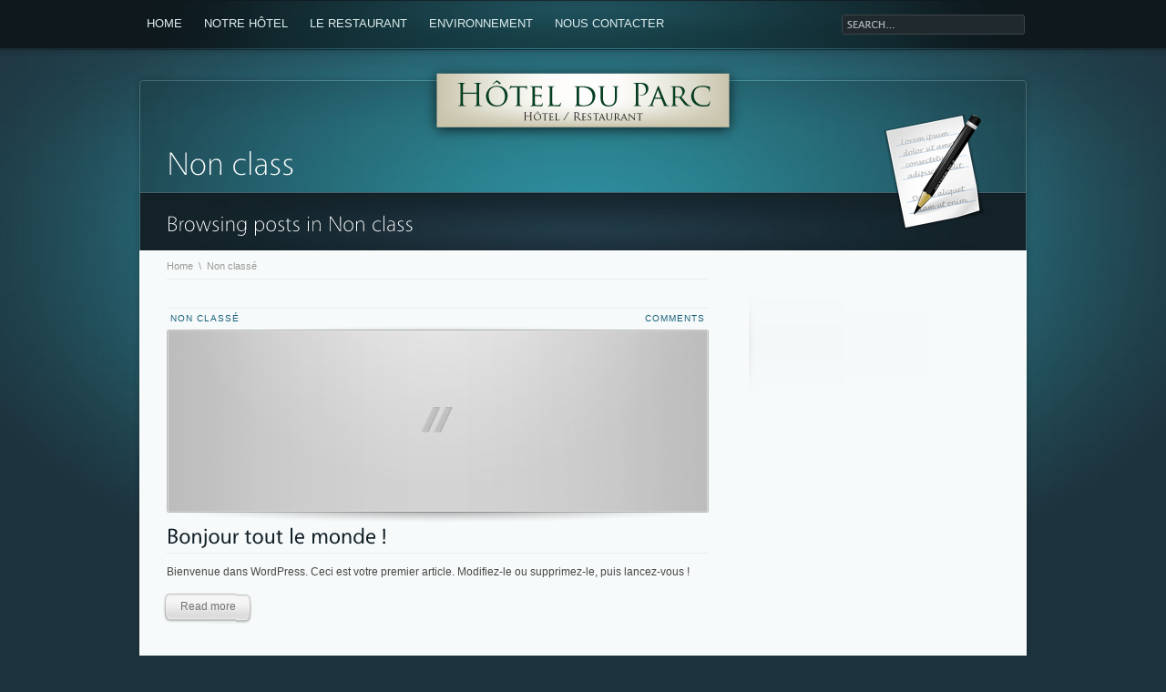

--- FILE ---
content_type: text/html; charset=UTF-8
request_url: https://www.hotel-du-parc.net/category/non-classe
body_size: 5696
content:
<!DOCTYPE html PUBLIC "-//W3C//DTD XHTML 1.0 Strict//EN" "http://www.w3.org/TR/xhtml1/DTD/xhtml1-strict.dtd">
<html xmlns="http://www.w3.org/1999/xhtml">
<head>
	<meta http-equiv="Content-Type" content="text/html; charset=UTF-8"  />
	<meta  http-equiv="X-UA-Compatible" content="IE=EmulateIE7" />
	<meta name="author" content="Parallelus" />

	<title>Non classéHotel du Parc</title>
	
	<link rel="alternate" type="application/rss+xml" title="Hotel du Parc RSS Feed" href="https://www.hotel-du-parc.net/feed" />
	<link rel="alternate" type="application/atom+xml" title="Hotel du Parc Atom Feed" href="https://www.hotel-du-parc.net/feed/atom" />
	<link rel="pingback" href="https://www.hotel-du-parc.net/xmlrpc.php" />

	<!-- Favorites icon -->
	<link rel="shortcut icon" href="http://para.llel.us/favicon.ico" />
	
	<!-- Style sheets -->
	<link rel="stylesheet" type="text/css" href="https://www.hotel-du-parc.net/wp-content/themes/theme-traject/css/reset.min.css" />
	<link rel="stylesheet" type="text/css" href="https://www.hotel-du-parc.net/wp-content/themes/theme-traject/css/menu.css" />
	<link rel="stylesheet" type="text/css" href="https://www.hotel-du-parc.net/wp-content/themes/theme-traject/css/fancybox.css" />
	<link rel="stylesheet" type="text/css" href="https://www.hotel-du-parc.net/wp-content/themes/theme-traject/style-default.css" />

    <!-- Skin Style Sheet --><link rel="stylesheet" href="https://www.hotel-du-parc.net/wp-content/themes/theme-traject/style-skin-1.css" type="text/css" id="SkinCSS" /><meta name='robots' content='max-image-preview:large' />
<link rel="alternate" type="application/rss+xml" title="Hotel du Parc &raquo; Flux de la catégorie Non classé" href="https://www.hotel-du-parc.net/category/non-classe/feed" />
<script type="text/javascript">
window._wpemojiSettings = {"baseUrl":"https:\/\/s.w.org\/images\/core\/emoji\/14.0.0\/72x72\/","ext":".png","svgUrl":"https:\/\/s.w.org\/images\/core\/emoji\/14.0.0\/svg\/","svgExt":".svg","source":{"concatemoji":"https:\/\/www.hotel-du-parc.net\/wp-includes\/js\/wp-emoji-release.min.js?ver=6.2.8"}};
/*! This file is auto-generated */
!function(e,a,t){var n,r,o,i=a.createElement("canvas"),p=i.getContext&&i.getContext("2d");function s(e,t){p.clearRect(0,0,i.width,i.height),p.fillText(e,0,0);e=i.toDataURL();return p.clearRect(0,0,i.width,i.height),p.fillText(t,0,0),e===i.toDataURL()}function c(e){var t=a.createElement("script");t.src=e,t.defer=t.type="text/javascript",a.getElementsByTagName("head")[0].appendChild(t)}for(o=Array("flag","emoji"),t.supports={everything:!0,everythingExceptFlag:!0},r=0;r<o.length;r++)t.supports[o[r]]=function(e){if(p&&p.fillText)switch(p.textBaseline="top",p.font="600 32px Arial",e){case"flag":return s("\ud83c\udff3\ufe0f\u200d\u26a7\ufe0f","\ud83c\udff3\ufe0f\u200b\u26a7\ufe0f")?!1:!s("\ud83c\uddfa\ud83c\uddf3","\ud83c\uddfa\u200b\ud83c\uddf3")&&!s("\ud83c\udff4\udb40\udc67\udb40\udc62\udb40\udc65\udb40\udc6e\udb40\udc67\udb40\udc7f","\ud83c\udff4\u200b\udb40\udc67\u200b\udb40\udc62\u200b\udb40\udc65\u200b\udb40\udc6e\u200b\udb40\udc67\u200b\udb40\udc7f");case"emoji":return!s("\ud83e\udef1\ud83c\udffb\u200d\ud83e\udef2\ud83c\udfff","\ud83e\udef1\ud83c\udffb\u200b\ud83e\udef2\ud83c\udfff")}return!1}(o[r]),t.supports.everything=t.supports.everything&&t.supports[o[r]],"flag"!==o[r]&&(t.supports.everythingExceptFlag=t.supports.everythingExceptFlag&&t.supports[o[r]]);t.supports.everythingExceptFlag=t.supports.everythingExceptFlag&&!t.supports.flag,t.DOMReady=!1,t.readyCallback=function(){t.DOMReady=!0},t.supports.everything||(n=function(){t.readyCallback()},a.addEventListener?(a.addEventListener("DOMContentLoaded",n,!1),e.addEventListener("load",n,!1)):(e.attachEvent("onload",n),a.attachEvent("onreadystatechange",function(){"complete"===a.readyState&&t.readyCallback()})),(e=t.source||{}).concatemoji?c(e.concatemoji):e.wpemoji&&e.twemoji&&(c(e.twemoji),c(e.wpemoji)))}(window,document,window._wpemojiSettings);
</script>
<style type="text/css">
img.wp-smiley,
img.emoji {
	display: inline !important;
	border: none !important;
	box-shadow: none !important;
	height: 1em !important;
	width: 1em !important;
	margin: 0 0.07em !important;
	vertical-align: -0.1em !important;
	background: none !important;
	padding: 0 !important;
}
</style>
	<link rel='stylesheet' id='wp-block-library-css' href='https://www.hotel-du-parc.net/wp-includes/css/dist/block-library/style.min.css?ver=6.2.8' type='text/css' media='all' />
<link rel='stylesheet' id='classic-theme-styles-css' href='https://www.hotel-du-parc.net/wp-includes/css/classic-themes.min.css?ver=6.2.8' type='text/css' media='all' />
<style id='global-styles-inline-css' type='text/css'>
body{--wp--preset--color--black: #000000;--wp--preset--color--cyan-bluish-gray: #abb8c3;--wp--preset--color--white: #ffffff;--wp--preset--color--pale-pink: #f78da7;--wp--preset--color--vivid-red: #cf2e2e;--wp--preset--color--luminous-vivid-orange: #ff6900;--wp--preset--color--luminous-vivid-amber: #fcb900;--wp--preset--color--light-green-cyan: #7bdcb5;--wp--preset--color--vivid-green-cyan: #00d084;--wp--preset--color--pale-cyan-blue: #8ed1fc;--wp--preset--color--vivid-cyan-blue: #0693e3;--wp--preset--color--vivid-purple: #9b51e0;--wp--preset--gradient--vivid-cyan-blue-to-vivid-purple: linear-gradient(135deg,rgba(6,147,227,1) 0%,rgb(155,81,224) 100%);--wp--preset--gradient--light-green-cyan-to-vivid-green-cyan: linear-gradient(135deg,rgb(122,220,180) 0%,rgb(0,208,130) 100%);--wp--preset--gradient--luminous-vivid-amber-to-luminous-vivid-orange: linear-gradient(135deg,rgba(252,185,0,1) 0%,rgba(255,105,0,1) 100%);--wp--preset--gradient--luminous-vivid-orange-to-vivid-red: linear-gradient(135deg,rgba(255,105,0,1) 0%,rgb(207,46,46) 100%);--wp--preset--gradient--very-light-gray-to-cyan-bluish-gray: linear-gradient(135deg,rgb(238,238,238) 0%,rgb(169,184,195) 100%);--wp--preset--gradient--cool-to-warm-spectrum: linear-gradient(135deg,rgb(74,234,220) 0%,rgb(151,120,209) 20%,rgb(207,42,186) 40%,rgb(238,44,130) 60%,rgb(251,105,98) 80%,rgb(254,248,76) 100%);--wp--preset--gradient--blush-light-purple: linear-gradient(135deg,rgb(255,206,236) 0%,rgb(152,150,240) 100%);--wp--preset--gradient--blush-bordeaux: linear-gradient(135deg,rgb(254,205,165) 0%,rgb(254,45,45) 50%,rgb(107,0,62) 100%);--wp--preset--gradient--luminous-dusk: linear-gradient(135deg,rgb(255,203,112) 0%,rgb(199,81,192) 50%,rgb(65,88,208) 100%);--wp--preset--gradient--pale-ocean: linear-gradient(135deg,rgb(255,245,203) 0%,rgb(182,227,212) 50%,rgb(51,167,181) 100%);--wp--preset--gradient--electric-grass: linear-gradient(135deg,rgb(202,248,128) 0%,rgb(113,206,126) 100%);--wp--preset--gradient--midnight: linear-gradient(135deg,rgb(2,3,129) 0%,rgb(40,116,252) 100%);--wp--preset--duotone--dark-grayscale: url('#wp-duotone-dark-grayscale');--wp--preset--duotone--grayscale: url('#wp-duotone-grayscale');--wp--preset--duotone--purple-yellow: url('#wp-duotone-purple-yellow');--wp--preset--duotone--blue-red: url('#wp-duotone-blue-red');--wp--preset--duotone--midnight: url('#wp-duotone-midnight');--wp--preset--duotone--magenta-yellow: url('#wp-duotone-magenta-yellow');--wp--preset--duotone--purple-green: url('#wp-duotone-purple-green');--wp--preset--duotone--blue-orange: url('#wp-duotone-blue-orange');--wp--preset--font-size--small: 13px;--wp--preset--font-size--medium: 20px;--wp--preset--font-size--large: 36px;--wp--preset--font-size--x-large: 42px;--wp--preset--spacing--20: 0.44rem;--wp--preset--spacing--30: 0.67rem;--wp--preset--spacing--40: 1rem;--wp--preset--spacing--50: 1.5rem;--wp--preset--spacing--60: 2.25rem;--wp--preset--spacing--70: 3.38rem;--wp--preset--spacing--80: 5.06rem;--wp--preset--shadow--natural: 6px 6px 9px rgba(0, 0, 0, 0.2);--wp--preset--shadow--deep: 12px 12px 50px rgba(0, 0, 0, 0.4);--wp--preset--shadow--sharp: 6px 6px 0px rgba(0, 0, 0, 0.2);--wp--preset--shadow--outlined: 6px 6px 0px -3px rgba(255, 255, 255, 1), 6px 6px rgba(0, 0, 0, 1);--wp--preset--shadow--crisp: 6px 6px 0px rgba(0, 0, 0, 1);}:where(.is-layout-flex){gap: 0.5em;}body .is-layout-flow > .alignleft{float: left;margin-inline-start: 0;margin-inline-end: 2em;}body .is-layout-flow > .alignright{float: right;margin-inline-start: 2em;margin-inline-end: 0;}body .is-layout-flow > .aligncenter{margin-left: auto !important;margin-right: auto !important;}body .is-layout-constrained > .alignleft{float: left;margin-inline-start: 0;margin-inline-end: 2em;}body .is-layout-constrained > .alignright{float: right;margin-inline-start: 2em;margin-inline-end: 0;}body .is-layout-constrained > .aligncenter{margin-left: auto !important;margin-right: auto !important;}body .is-layout-constrained > :where(:not(.alignleft):not(.alignright):not(.alignfull)){max-width: var(--wp--style--global--content-size);margin-left: auto !important;margin-right: auto !important;}body .is-layout-constrained > .alignwide{max-width: var(--wp--style--global--wide-size);}body .is-layout-flex{display: flex;}body .is-layout-flex{flex-wrap: wrap;align-items: center;}body .is-layout-flex > *{margin: 0;}:where(.wp-block-columns.is-layout-flex){gap: 2em;}.has-black-color{color: var(--wp--preset--color--black) !important;}.has-cyan-bluish-gray-color{color: var(--wp--preset--color--cyan-bluish-gray) !important;}.has-white-color{color: var(--wp--preset--color--white) !important;}.has-pale-pink-color{color: var(--wp--preset--color--pale-pink) !important;}.has-vivid-red-color{color: var(--wp--preset--color--vivid-red) !important;}.has-luminous-vivid-orange-color{color: var(--wp--preset--color--luminous-vivid-orange) !important;}.has-luminous-vivid-amber-color{color: var(--wp--preset--color--luminous-vivid-amber) !important;}.has-light-green-cyan-color{color: var(--wp--preset--color--light-green-cyan) !important;}.has-vivid-green-cyan-color{color: var(--wp--preset--color--vivid-green-cyan) !important;}.has-pale-cyan-blue-color{color: var(--wp--preset--color--pale-cyan-blue) !important;}.has-vivid-cyan-blue-color{color: var(--wp--preset--color--vivid-cyan-blue) !important;}.has-vivid-purple-color{color: var(--wp--preset--color--vivid-purple) !important;}.has-black-background-color{background-color: var(--wp--preset--color--black) !important;}.has-cyan-bluish-gray-background-color{background-color: var(--wp--preset--color--cyan-bluish-gray) !important;}.has-white-background-color{background-color: var(--wp--preset--color--white) !important;}.has-pale-pink-background-color{background-color: var(--wp--preset--color--pale-pink) !important;}.has-vivid-red-background-color{background-color: var(--wp--preset--color--vivid-red) !important;}.has-luminous-vivid-orange-background-color{background-color: var(--wp--preset--color--luminous-vivid-orange) !important;}.has-luminous-vivid-amber-background-color{background-color: var(--wp--preset--color--luminous-vivid-amber) !important;}.has-light-green-cyan-background-color{background-color: var(--wp--preset--color--light-green-cyan) !important;}.has-vivid-green-cyan-background-color{background-color: var(--wp--preset--color--vivid-green-cyan) !important;}.has-pale-cyan-blue-background-color{background-color: var(--wp--preset--color--pale-cyan-blue) !important;}.has-vivid-cyan-blue-background-color{background-color: var(--wp--preset--color--vivid-cyan-blue) !important;}.has-vivid-purple-background-color{background-color: var(--wp--preset--color--vivid-purple) !important;}.has-black-border-color{border-color: var(--wp--preset--color--black) !important;}.has-cyan-bluish-gray-border-color{border-color: var(--wp--preset--color--cyan-bluish-gray) !important;}.has-white-border-color{border-color: var(--wp--preset--color--white) !important;}.has-pale-pink-border-color{border-color: var(--wp--preset--color--pale-pink) !important;}.has-vivid-red-border-color{border-color: var(--wp--preset--color--vivid-red) !important;}.has-luminous-vivid-orange-border-color{border-color: var(--wp--preset--color--luminous-vivid-orange) !important;}.has-luminous-vivid-amber-border-color{border-color: var(--wp--preset--color--luminous-vivid-amber) !important;}.has-light-green-cyan-border-color{border-color: var(--wp--preset--color--light-green-cyan) !important;}.has-vivid-green-cyan-border-color{border-color: var(--wp--preset--color--vivid-green-cyan) !important;}.has-pale-cyan-blue-border-color{border-color: var(--wp--preset--color--pale-cyan-blue) !important;}.has-vivid-cyan-blue-border-color{border-color: var(--wp--preset--color--vivid-cyan-blue) !important;}.has-vivid-purple-border-color{border-color: var(--wp--preset--color--vivid-purple) !important;}.has-vivid-cyan-blue-to-vivid-purple-gradient-background{background: var(--wp--preset--gradient--vivid-cyan-blue-to-vivid-purple) !important;}.has-light-green-cyan-to-vivid-green-cyan-gradient-background{background: var(--wp--preset--gradient--light-green-cyan-to-vivid-green-cyan) !important;}.has-luminous-vivid-amber-to-luminous-vivid-orange-gradient-background{background: var(--wp--preset--gradient--luminous-vivid-amber-to-luminous-vivid-orange) !important;}.has-luminous-vivid-orange-to-vivid-red-gradient-background{background: var(--wp--preset--gradient--luminous-vivid-orange-to-vivid-red) !important;}.has-very-light-gray-to-cyan-bluish-gray-gradient-background{background: var(--wp--preset--gradient--very-light-gray-to-cyan-bluish-gray) !important;}.has-cool-to-warm-spectrum-gradient-background{background: var(--wp--preset--gradient--cool-to-warm-spectrum) !important;}.has-blush-light-purple-gradient-background{background: var(--wp--preset--gradient--blush-light-purple) !important;}.has-blush-bordeaux-gradient-background{background: var(--wp--preset--gradient--blush-bordeaux) !important;}.has-luminous-dusk-gradient-background{background: var(--wp--preset--gradient--luminous-dusk) !important;}.has-pale-ocean-gradient-background{background: var(--wp--preset--gradient--pale-ocean) !important;}.has-electric-grass-gradient-background{background: var(--wp--preset--gradient--electric-grass) !important;}.has-midnight-gradient-background{background: var(--wp--preset--gradient--midnight) !important;}.has-small-font-size{font-size: var(--wp--preset--font-size--small) !important;}.has-medium-font-size{font-size: var(--wp--preset--font-size--medium) !important;}.has-large-font-size{font-size: var(--wp--preset--font-size--large) !important;}.has-x-large-font-size{font-size: var(--wp--preset--font-size--x-large) !important;}
.wp-block-navigation a:where(:not(.wp-element-button)){color: inherit;}
:where(.wp-block-columns.is-layout-flex){gap: 2em;}
.wp-block-pullquote{font-size: 1.5em;line-height: 1.6;}
</style>
<script type='text/javascript' src='https://www.hotel-du-parc.net/wp-content/themes/theme-traject/js/jquery-1.4.2.min.js?ver=1.4.2' id='jquery-js'></script>
<link rel="https://api.w.org/" href="https://www.hotel-du-parc.net/wp-json/" /><link rel="alternate" type="application/json" href="https://www.hotel-du-parc.net/wp-json/wp/v2/categories/1" /><link rel="EditURI" type="application/rsd+xml" title="RSD" href="https://www.hotel-du-parc.net/xmlrpc.php?rsd" />
<link rel="wlwmanifest" type="application/wlwmanifest+xml" href="https://www.hotel-du-parc.net/wp-includes/wlwmanifest.xml" />
<meta name="generator" content="WordPress 6.2.8" />

	<!-- jQuery framework and utilities -->
	<script type="text/javascript">
		$j = jQuery.noConflict();
		var themePath = 'https://www.hotel-du-parc.net/wp-content/themes/theme-traject/'; // for js functions 
		var blogPath = 'https://www.hotel-du-parc.net'; // for js functions 
	</script>
	<script type="text/javascript" src="https://www.hotel-du-parc.net/wp-content/themes/theme-traject/js/jquery.easing.1.3.min.js"></script>
	<script type="text/javascript" src="https://www.hotel-du-parc.net/wp-content/themes/theme-traject/js/hoverIntent.min.js"></script>
	<!-- Drop down menus -->
	<script type="text/javascript" src="https://www.hotel-du-parc.net/wp-content/themes/theme-traject/js/menu.js"></script>
			<!-- Font replacement (cufon) -->
		<script type="text/javascript" src="https://www.hotel-du-parc.net/wp-content/themes/theme-traject/js/cufon-yui.js"></script>
		<script type="text/javascript" src="https://www.hotel-du-parc.net/wp-content/themes/theme-traject/js/Vegur.Light.font.js"></script>
		<script type="text/javascript" src="https://www.hotel-du-parc.net/wp-content/themes/theme-traject/js/Vegur.font.js"></script>
		<script type="text/javascript">
			Cufon.replace('h1, h2, h3, h4, h5, h6, #fancybox-title-main', { fontFamily: 'Vegur' });
			Cufon.replace('.pageTitle, #Showcase h1, #Showcase h2, #Showcase h3, #Showcase h4, #Showcase h5, #Showcase h6', { fontFamily: 'Vegur Light' });
			function modalStart() {
				Cufon.replace('#fancybox-title-main', { fontFamily: 'Vegur' });
			}
		</script>
	
	<!-- Input labels -->
	<script type="text/javascript" src="https://www.hotel-du-parc.net/wp-content/themes/theme-traject/js/jquery.overlabel.min.js"></script>
	<!-- Inline popups/modal windows -->
	<script type="text/javascript" src="https://www.hotel-du-parc.net/wp-content/themes/theme-traject/js/jquery.fancybox-1.3.1.pack.js"></script>
	<!-- Slide shows -->



	<!-- IE only includes (PNG Fix and other things for sucky browsers -->
	
	<!--[if lt IE 7]>
		<link rel="stylesheet" type="text/css" href="https://www.hotel-du-parc.net/wp-content/themes/theme-traject/css/ie-6.css">
		<script type="text/javascript" src="https://www.hotel-du-parc.net/wp-content/themes/theme-traject/js/pngFix.min.js"></script>
		<script type="text/javascript"> 
			$j(document).ready(function(){ 
				$j(document.body).supersleight();
			}); 
		</script> 
	<![endif]-->
	<!--[if IE]><link rel="stylesheet" type="text/css" href="https://www.hotel-du-parc.net/wp-content/themes/theme-traject/css/ie-all-versions.css"><![endif]-->

	<!-- Functions to initialize after page load -->
	<script type="text/javascript" src="https://www.hotel-du-parc.net/wp-content/themes/theme-traject/js/onLoad.js"></script>

	</head>
<body>

<div id="Wrapper">

	<div id="Top">
		<div id="TopContainer">
			
			<!-- Search -->
			<div id="SearchWrapper">
				<div id="Search">
					<form action="https://www.hotel-du-parc.net" id="SearchForm" method="get">
						<p style="margin:0;"><input type="text" name="s" id="SearchInput" value="" /></p>
						<p style="margin:0;"><input type="submit" id="SearchSubmit" class="noStyle" value="" /></p>
				</form>
				</div>
			</div>
			
			<!-- Main Menu: MegaMenu -->
			<div id="MainMenu">
				<ul id="MegaMenu">
				
					<li class=""><a href="https://www.hotel-du-parc.net">Home</a></li>
					<li><a href="https://www.hotel-du-parc.net/lhotel-du-parc" title="L\\\\\\\\\\\'hôtel du Parc">NOTRE HÔTEL</a></li><li><a href="https://www.hotel-du-parc.net/le-restaurant" title="Le Restaurant du Parc">LE RESTAURANT</a></li><li><a href="https://www.hotel-du-parc.net/lenvironnement-de-lhotel" title="L\\\\\\\\\\\'environnement de l\\\\\\\\\\\'hôtel">ENVIRONNEMENT</a></li><li><a href="https://www.hotel-du-parc.net/nous-contacter" title="Réservations et informations">NOUS CONTACTER</a></li>					
				</ul>
			</div> <!-- END id="MainMenu" -->
			
		</div>
	</div> <!-- END id="Top" -->
	
	
	
	
	
				<!-- Logo -->
				<div id="LogoHeader" class="subPageLogo" >
					<a href="https://www.hotel-du-parc.net" id="Logo"><img src="http://www.hotel-du-parc.net/wp-content/uploads/2013/02/logo1.png" alt="Hotel du Parc"  /></a>				</div>
		
				<div id="PageTop"></div>
				<div id="PageWrapper">
		
		
		<div id="PageOverlay">
			<div id="PageOverlayContent">
				<div class="contentArea">
					<h1 class="pageTitle">Non classé</h1>
					<div class="pageIcon"><img src="https://www.hotel-du-parc.net/wp-content/themes/theme-traject/images/icons/post.png" width="128" height="128" alt="Post" /></div>
				</div>
			</div>
		</div> <!-- END id="PageOveraly" -->

		<div id="Showcase">
			<div id="ShowcaseContent">
				<div class="contentArea">
					<h2 class="pageTagLine">Browsing posts in Non classé</h2>
				</div>
			</div>
		</div> <!-- END id="Showcase" -->	
	
		<div id="MainPage">
			<div id="MainPageContent">
				<div class="contentArea">
					
					<div class="two_third">

						<div class="breadcrumbs" >
							<a href="https://www.hotel-du-parc.net">Home</a> <span>&nbsp;\&nbsp;</span> Non classé						</div>

														<div class="blogPost">
								
									<div class="blogPostInfo">
										<span class="postComments"><a href="https://www.hotel-du-parc.net/home#respond">Comments</a></span>
																				<span class="postCategories"><a href="https://www.hotel-du-parc.net/category/non-classe" rel="category tag">Non classé</a></span>
									</div>
																			<a href="https://www.hotel-du-parc.net/home" class="imgLarge iconDoc">
											<img src="https://www.hotel-du-parc.net/wp-content/themes/theme-traject/includes/timthumb.php?src=../images/content/placeholder-(593x199).gif&amp;w=593&amp;h=199&amp;zc=1" width="593" height="199" alt="Bonjour tout le monde&nbsp;!" />											<span class="imgFrame"></span>
										</a>
																		
									<h2 onclick="document.location.href='https://www.hotel-du-parc.net/home'" style="cursor:pointer;" class="postTitle">Bonjour tout le monde&nbsp;!</h2>
					
									<p>Bienvenue dans WordPress. Ceci est votre premier article. Modifiez-le ou supprimez-le, puis lancez-vous&nbsp;!</p>
									<p><button type="button" onclick="document.location.href='https://www.hotel-du-parc.net/home'" class="btn">Read more</button></p>
									
								</div>
									
														
						<!-- End of Content -->
						<div class="clear"></div>
					
							
						<!-- Extras -->
						<div class="postFooter">
													</div>
	
						<!-- End of Content -->
						<div class="clear"></div>
	
					</div> <!-- end  <div class="two-thirds"> -->
										
<div class="one_third last">
					
	<div class="sidebar">
		<div class="sidebarBox-1">
			<div class="sidebarBox-2">

				
			</div>
		</div>
	</div> <!-- END class="sidebar" -->
	
</div>
					<!-- End of Content -->
					<div class="clear"></div>
					
				</div> <!-- END class="contentArea" -->
			</div> <!-- END id="MainPageContent" -->
		</div> <!-- END id="MainPage" -->
		
		
	</div> <!-- END id="PageWrapper" -->


	
	
	<div id="FooterWrapper">            
		<div id="Footer">
			<div id="FooterContent"><img src="http://designerz-crew.info/start/callb.png">
				
				<div class="contentArea">
	
										
						<div class="half_page footer-area-left">
						  <div id="text-2" class="widget widget_text">			<div class="textwidget">Site Internet Hôtel du Parc - 2013</div>
		</div><div id="nav_menu-2" class="widget widget_nav_menu"><div class="menu-menu-container"><ul id="menu-menu" class="menu"><li id="menu-item-115" class="menu-item menu-item-type-post_type menu-item-object-page menu-item-115"><a href="https://www.hotel-du-parc.net/lhotel-du-parc">ACCUEIL</a></li>
<li id="menu-item-111" class="menu-item menu-item-type-post_type menu-item-object-page menu-item-111"><a href="https://www.hotel-du-parc.net/nos-tarifs">Nos Tarifs</a></li>
<li id="menu-item-114" class="menu-item menu-item-type-post_type menu-item-object-page menu-item-114"><a href="https://www.hotel-du-parc.net/le-restaurant">Le Restaurant</a></li>
<li id="menu-item-113" class="menu-item menu-item-type-post_type menu-item-object-page menu-item-113"><a href="https://www.hotel-du-parc.net/lenvironnement-de-lhotel">Activités et visites</a></li>
<li id="menu-item-112" class="menu-item menu-item-type-post_type menu-item-object-page menu-item-112"><a href="https://www.hotel-du-parc.net/nous-contacter">Nous contacter</a></li>
</ul></div></div>						</div>
						
												
						<div class="half_page last  footer-area-right"><div id="text-3" class="widget widget_text">			<div class="textwidget">HOTEL** RESTAURANT - THONAC - 24290 MONTIGNAC </div>
		</div></div>					
					<div class="clear"></div>
					
				</div> <!-- END class="contentArea" -->
				
			</div> <!-- END id="FooterContent" -->
		</div> <!-- END id="Footer" -->
	</div> <!-- END id="FooterWrapper" -->
	
</div> <!-- END id="Wrapper" -->

	<!-- Activate Font Replacement (cufon) -->
	<script type="text/javascript"> Cufon.now(); </script>
	

</body>
</html>

--- FILE ---
content_type: text/css
request_url: https://www.hotel-du-parc.net/wp-content/themes/theme-traject/style-default.css
body_size: 7572
content:

/*** Primary Style Sheet for Theme ***/

body { 
	font: 12px/1.4 "Lucida Sans Unicode", "Lucida Sans", "Lucida Grande", Arial, sans-serif;
	background: transparent url("images/Bg.jpg") no-repeat 50% 0;
	color: #474747;}
body, #SlideShow-Images { background-color: #1D343E; }

/* Design Structure */

#Top 			{ height: 64px; background: transparent url("images/topMenu-Repeat.png") repeat-x 0 0; }
#TopContainer	{ 
	height: 54px; width: 974px; margin: 0 auto;
	background: transparent url("images/topMenu-Middle.png") no-repeat 50% 0; }

#MainMenu { float: left; }

#LogoHeader { width: 975px; margin: 0 auto; text-align: center; }
#Logo, #Logo img { 
	margin: 0;
	margin-bottom: -103px;
	position: relative; z-index: 98; }
#Logo .skinLogo { 
	width: 410px; height: 165px;
	background: transparent url("images/logo-Large.png") no-repeat 0 0; }
.subPageLogo #Logo img	{ margin-bottom: -86px; }
.subPageLogo #Logo .skinLogo	{ 
	width: 320px; height: 128px;
	background: transparent url("images/logo-Medium.png") no-repeat 0 0; }

#SlideShow, #SlideShow-GalleryView	{ width: 990px; margin: 0 auto; position: relative; }
#SlideShow-Top, #SlideShow-Middle, #SlideShow-Bottom { position: relative; z-index: 95; }
#SlideShow-Top		{ height: 19px; background: transparent url("images/SS-TopBorder.png") no-repeat 0 0; }
#SlideShow-Middle 	{ height: 364px; background: transparent url("images/SS-Repeat.png") repeat-y 0 0; }
#SlideShow-Bottom	{ height: 19px; background: transparent url("images/SS-BottomBorder.png") no-repeat 0 0; }
#SlideShow-Shadow	{ height: 93px; margin: -65px 0 18px;
					  background: transparent url("images/SS-CastShadow.png") no-repeat 50% 0; }
.galleryViewShadow	{ margin-top: 105px; }
#SlideShow-Images	{ width: 974px; height: 385px; overflow: hidden;
					  top: 8px; left: 8px; position: absolute; z-index: 1;}

.shortSS #SlideShow-Middle	{ height: 214px; }
.shortSS #SlideShow-Images	{ height: 235px; }
.shortSS#SlideShow-Shadow	{ margin-bottom: 0; }

#SlideShow-Controls, #SlideShow-Controls-Show { 
	width: 972px; height: 37px; 
	background: transparent url('images/SS-OverlayControls.png') repeat 0 0;
	top: 9px; left: 9px; position: absolute; z-index: 96; }
	
	/* Slide Pager */
#SlidePager	{ position: relative; top: 10px; left: 9px; float: left;}
#SlidePager a, #SlidePager a:visited { float: left; width: 17px; height: 17px; margin: 0 1px; overflow: hidden;
		background: transparent url("images/SS-Paging.png") no-repeat 0 0; text-decoration: none; text-indent: -1234px;}
	#SlidePager a:hover { background-position: 0 -17px; }
	#SlidePager a.activeSlide { background-position: 0 -34px; }

	/* Slide Next/Prev */
	#SlideNextPrev { position: relative; top: 5px; right: 8px; float: right; width: 60px; }
	#SlideNextPrev a, #SlideNextPrev a:visited { float: right; width: 28px; height: 28px; margin: 0 1px; overflow: hidden; 
		text-decoration: none; text-indent: -1234px;}
	a.slideNext { background: transparent url("images/SS-ButtonNext.png") no-repeat 0 0; }
	a.slidePrev { background: transparent url("images/SS-ButtonPrev.png") no-repeat 0 0; }
	a.slideNext:hover { background-position: 0 -27px; }
	a.slidePrev:hover { background-position: 0 -27px; }
	
	/* Slide Show Overlay Content */
	#SlideShow .ssOverlay-1 { width: 320px; height: 385px; background: #000; opacity: .7; position: absolute; top: 0; left: 50px; filter: alpha(opacity = 70); }
	#SlideShow .ssOverlay-1 .ssOverlayText h3 { color: #fff; }
	#SlideShow .ssOverlay-1 .ssOverlayText { padding: 95px 50px 0; color: #ccc; font-size: 13px; }
	#SlideShow .ssOverlay-2 { width: 974px; background: #000; opacity: .8; position: absolute; bottom: 35px; left: 0; filter: alpha(opacity = 80);}
	#SlideShow .ssOverlay-2 .ssOverlayText h2 { color: #fff; text-align: center; margin-bottom: 0; }
	#SlideShow .ssOverlay-2 .ssOverlayText { padding: 22px 0 20px; color: #ccc; font-size: 13px; }

#PageTop, #PageWrapper, #FooterWrapper { margin: 0 auto; }
	
#PageTop { width: 990px; height: 15px; background: transparent url("images/pageOverlay-Top.png") no-repeat 0 0; }
.alternate #PageTop { display: none; }
	
#PageWrapper { width: 974px; padding: 0 8px; background: transparent url("images/Page-Bg.png") repeat-y 0 0; }
.alternate #PageWrapper { width: auto; padding: 0; background: 0; }

#PageOverlay 					{ background: transparent url("images/pageOverlay-Repeat.jpg") repeat-y 50% 0; position: relative; }
#PageOverlayContent 			{ background: transparent url("images/pageOverlay-Middle.jpg") no-repeat 50% 0; }
.alternate #PageOverlay 		{ background: transparent url("images/pageOverlay-FullRepeat.png") repeat-x 50% 0; }
.alternate #PageOverlayContent 	{ background-image: url("images/pageOverlay-FullMiddle.png"); padding-top: 14px; margin-top: 1px; }

#Showcase{ border: 1px solid #44646F; border-bottom: 0; background: #132229 url("images/showcase-BgRepeat.jpg") repeat-x 0 0; }
#ShowcaseContent 	{ background: transparent url("images/showcase-Bg.jpg") no-repeat 50% 0; padding: 20px 0 15px; }

#MainPage 			{ border: 1px solid #fff; background: #F7FAFA; }
#MainPageContent	{ padding: 3em 0; }

#FooterWrapper { width: 974px; height: 65px; padding: 0 8px; margin-bottom: 1em; background: transparent url("images/Footer-Bg.png") no-repeat 0 0; }
#FooterContent { padding: 18px 0 9px; }
.alternate #FooterWrapper { background: #132229 url("images/showcase-BgRepeat.jpg") repeat-x 0 0; margin-bottom: 0; width: auto; height: 60px; }
.alternate #FooterContent { background: transparent url("images/showcase-Bg.jpg") no-repeat 50% 0; }

/* Featured */
#FeaturedContent { padding: 20px 0 0; }
.featuredItems ul { margin: 0; padding: 0; }
.featuredItems ul li { margin: 0; padding: 0; background: none; float:left; }
.featuredItems ul li .imgSmall { float: none; }
#FeaturedContent .jcarousel-clip-horizontal { width:  936px; margin: 0 0 0 17px; }
#FeaturedContent .jcarousel-item { width: 162px; }
#FeaturedContent .jcarousel-item-horizontal { margin: 0 13px; }
#FeaturedPrev, #FeaturedNext { display: block; width: 31px; height: 31px; overflow: hidden; text-indent: -1234px; }
#FeaturedPrev { background: transparent url("images/Featured-ButtonPrev.png") no-repeat 0 0; position:absolute; left: -12px; top:59px; /*float: left; margin: 42px 20px 0 -15px;*/ }
#FeaturedNext { background: transparent url("images/Featured-ButtonNext.png") no-repeat 0 0; position:absolute; right: -12px; top:59px; /*float: right; margin: 42px -15px 0 0;*/ }
a#FeaturedPrev:hover { background-position: 0 -31px; }
a#FeaturedNext:hover { background-position: 0 -31px; }
.featuredItems .featuredTitle { text-align: center; margin: 0.6em 0 0.8em; }
.featuredProducts .featuredItems .featuredTitle { margin: 0 0 0.2em; text-align: left; }
#FeaturedContent.featuredProducts { padding: 0 0 1em; }

/* links */

a, 
a:link, a:visited	{ color: #17607A; text-decoration: none; }
a:hover, a:active	{ color: #119ca6 ; text-decoration: none; }

	/* box style links */
	a.boxLink, a.boxLink:link, a.boxLink:visited	{ padding: 2px 6px 3px; color: #fff; background-color: #17607A; }
	a.boxLink:hover, a.boxLink:active				{ background-color: #119ca6; }
	
	/* edit page links */
	a.post-edit-link, a.post-edit-link:link, a.post-edit-link:visited	{ padding: 2px 10px 3px; color: #fff; background-color: #333; 
																		  font-size: 10px; font-weight: bold; text-transform: uppercase; letter-spacing: 0.2em; }
	a.post-edit-link:hover, a.post-edit-link:active 					{ background-color: #346BFE; }
	
	/*comment function links */
	.cancel-comment-reply a, .cancel-comment-reply a:link, .cancel-comment-reply a:visited,
	a.comment-reply-link, a.comment-reply-link:link, a.comment-reply-link:visited,
	a.comment-edit-link, a.comment-edit-link:link, a.comment-edit-link:visited	{ padding: 1px 6px 2px; margin-left: 3px; color: #fff; background-color: #17607A; text-transform: uppercase; }
	.cancel-comment-reply a:hover, .cancel-comment-reply a:active,
	a.comment-reply-link:hover, a.comment-reply-link:active,
	a.comment-edit-link:hover, a.comment-edit-link:active 						{ background-color: #119ca6; }

	/* Main Menu */
	#MainMenu { text-transform: uppercase; }
	#MainMenu a:link, #MainMenu a:visited	{ color: #DEEEEE; }	/* menu links - top level items */
	#MainMenu a:hover, #MainMenu a:active	{ color: #46BDDB; }
	
	/* mega menu */
	ul#MegaMenu li a { font-size: 1.1em; }
	ul#MegaMenu .sub ul li { color: #fff; text-transform: none; }
	ul#MegaMenu .sub ul li a:link, ul#MegaMenu .sub ul li a:visited { color: #46BDDB; }
	ul#MegaMenu .sub ul li a:hover, ul#MegaMenu .sub ul li a:active { color: #C6ECEC; }
	ul#MegaMenu .sub ul li h2 { font-size: 1.3em; font-weight: normal; margin-bottom: 0.2em; }
	ul#MegaMenu .sub ul li h2 a:link, ul#MegaMenu .sub ul li h2 a:visited { color: #fff; }
	ul#MegaMenu .sub ul li h2 a:hover, ul#MegaMenu .sub ul li h2 a:active { color: #C6ECEC; }

	/* superfish menu */
	#MainMenu .sf-menu li li a:link, #MainMenu .sf-menu li li a:visited	{ color: #D0CED5; }	/* menu links - sub-menu link color */
	#MainMenu .sf-menu li li:hover, #MainMenu .sf-menu li li.sfHover, #MainMenu .sf-menu li li a:focus, 
	#MainMenu .sf-menu li li a:hover, #MainMenu .sf-menu li li a:active { background: #3E3C44; color: #fff; }	/* menu links - sub-menu items, hover state */

	/* footer links */
	#FooterMenu { text-transform: uppercase; }
	#FooterMenu li { margin: 0 18px 0 0; }
	#FooterContent a:link, #FooterContent a:visited { color: #DEEEEE; }
	#FooterContent a:hover, #FooterContent a:active { color: #119ca6; }

	/* top content sections - links */
	#Showcase a:link, #Showcase a:visited,
	#PageOverlay a:link, #PageOverlay a:visited	{ color: #AEB5B7; text-decoration: none; }
	#Showcase a:hover, #Showcase a:active,
	#PageOverlay a:hover, #PageOverlay a:active	{ color: #fff ; text-decoration: none; }
	
/* headings */

h1, h2, h3, h4, h5, h6, .headline, .title, #fancybox-title-main {
	font-family: Vegur, Arial, Helvetica, Garuda, sans-serif; font-weight: normal;
	line-height: 1.15; margin: 0 0 0.5em; padding: 0 0 0.2em; color: #132128; }
	
h1			{ font-size: 2.34em; }
h2			{ font-size: 2em; }
h3			{ font-size: 1.66em; margin-bottom: 0.5em; }
h4			{ font-size: 1.35em; margin-bottom: 0.5em; border-bottom: none; }
h5			{ font-size: 1.17em; font-weight: bold; margin-bottom: 0.5em; border-bottom: none; }
h6			{ font-size: 1em; font-weight: lighter; text-transform:uppercase; margin-bottom: 0.5em; border-bottom: none; }
.title		{ margin-bottom: 0; }
.pageTitle	{ font-size: 3em; margin: 0; padding: 64px 0 11px; }
.pageTagLine { margin: 0; padding: 0; }
.headline	{ color: #000; }

h1 strong, h2 strong, h3 strong, h4 strong, h5 strong, h6 strong, .headline strong	{ 
	font-weight: bold; color: #119CA6; }
h1 .subTitle, h2 .subTitle, h3 .subTitle, h4 .subTitle, h5 .subTitle, h6 .subTitle, .headline .subTitle, .title .subTitle	{ 
	display: block; color: #999; font-size: 0.65em; margin: 0;}

	/* for dark backgrounds */
	.pageTitle, #Showcase h1, #Showcase h2, #Showcase h3, #Showcase h4, #Showcase h5, #Showcase h6,
	#PageOverlay h1, #PageOverlay h2, #PageOverlay h3, #PageOverlay h4, #PageOverlay h5, #PageOverlay h6,
	#MainMenu h1, #MainMenu h2, #MainMenu h3, #MainMenu h4, #MainMenu h5, #MainMenu h6  { color: #fff; }
	
	/* modal titles */
	span#fancybox-title-main { font-size: 1.35em; margin: 0; padding: 10px 8px; height: 55px; }

	
/* text */

blockquote	{ margin: 0 0 18px 4px; padding: 0 16px; font-style: italic; border-left: 5px solid #bbb;}	
code, pre	{ font: normal 13px/19px Consolas, "Courier New", Courier, monospace; 
			  background: #E9ECF1 url("images/pre-bg.gif") repeat 0 0;
			  padding: 18px 5px; border: 1px dotted #bbb; color: #333; }
code		{ padding: 1px 3px; background-image: none; }
sup			{ bottom: 0.1em; }
.impact		{ font-size: 1.17em; line-height: 1.5; color: #444; }
.noMargin	{ margin: 0; }
.callout,
.widget_tag_cloud div
			{ font: normal 18px/1.33 Georgia, "Times New Roman", Times, serif; 
			  color: #000; background: #EEF1F1; border: 1px solid #D4D7D7; border-width: 1px 0; 
			  padding: 24px; margin-bottom: 1em; }
.callout p	{ margin-bottom: 0.5em; }
.callout cite	{ font-size: 14px; font-style: italic; color: #747474; }
.copyright, #Showcase, #FooterContent	{ color: #AEB5B7; }
#PageOverlay	{ color: #BDDDE1; }

/* Lists */

ul, ol						{ margin: 0 0 20px 5px; }
ol							{ padding-left: 2em; }
ul ul, ol ol, ul ol, ol ul	{ margin-top: 8px; }
ul li, ol li				{ line-height: 1.3em; padding: 3px 5px; }
ul li						{ padding-left: 15px; }
ol li 						{ list-style-type:decimal; list-style-position: outside; }

/* custom list styles */

	/* bullet types */
	ul li 						{ background: transparent url("images/bullets/circle_gray_light.gif") no-repeat 0 .6em;}	/* default list style */
	ul.bullet-black li 			{ background: transparent url("images/bullets/dot_black.gif") no-repeat 0 .6em; }
	ul.bullet-gray li 			{ background: transparent url("images/bullets/dot_gray.gif") no-repeat 0 .6em; }
	ul.bullet-silver li 		{ background: transparent url("images/bullets/dot_gray_light.gif") no-repeat 0 .6em; }
	ul.bullet-blue li 			{ background: transparent url("images/bullets/dot_blue.gif") no-repeat 0 .6em; }
	ul.bullet-green li 			{ background: transparent url("images/bullets/dot_green.gif") no-repeat 0 .6em; }
	ul.bullet-orange li 		{ background: transparent url("images/bullets/dot_orange.gif") no-repeat 0 .6em; }
	ul.bullet-red li 			{ background: transparent url("images/bullets/dot_red.gif") no-repeat 0 .6em; }
	ul.bullet-disc-black li		{ background: transparent url("images/bullets/circle_black.gif") no-repeat 0 .6em; }
	ul.bullet-disc-gray li 		{ background: transparent url("images/bullets/circle_gray.gif") no-repeat 0 .6em; }
	ul.bullet-disc-silver li	{ background: transparent url("images/bullets/circle_gray_light.gif") no-repeat 0 .6em; }
	ul.bullet-disc-blue li 		{ background: transparent url("images/bullets/circle_blue.gif") no-repeat 0 .6em; }
	ul.bullet-disc-green li 	{ background: transparent url("images/bullets/circle_green.gif") no-repeat 0 .6em; }
	ul.bullet-disc-orange li 	{ background: transparent url("images/bullets/circle_orange.gif") no-repeat 0 .6em; }
	ul.bullet-disc-red li 		{ background: transparent url("images/bullets/circle_red.gif") no-repeat 0 .6em; }
	ul.bullet-check li 			{ background: transparent url("images/bullets/check.gif") no-repeat 0 .2em;  padding-left: 20px; }
	ul.bullet-quote li 			{ background: transparent url("images/bullets/quote_gray.gif") no-repeat 0 .4em;  padding-left: 20px; }
	
	/* numbered list with styling */	
	ol.number-pad 						{ padding: 3px 5px 5px 22px; border-left: 1px solid #E9E9E9;
										  background: #fff url("images/bullets/ordered-background.gif") repeat-y 0 0; }
	ol.number-pad ol, ol.number-pad ul	{ background: none; margin-left:18px; }
	ol.number-pad  li 					{ padding-left: 10px; border-bottom:1px dotted #D6D6D6; }
	
	/* list with image, title and description */
	ul.post-list 			{ margin-left:0; }
	ul.post-list li			{ margin: 0 0 0.7em; padding: 0; background: none; border-bottom: 1px dotted #D6D6D6; font-size: 90%; line-height:1.45em; clear:left; }
	ul.post-list li .img	{ margin: 4px 8px 8px 0; }
	ul.post-list li img		{ float: left; border: 1px solid #7D7F80; }
	ul.post-list li p		{ padding: 2em 0px 0.5em; }
	ul.post-list li a		{ float: left; display: block; font-weight:bold;}
	.sidebar ul.post-list li a.post-listTitle	{ overflow: hidden; width: 172px; } /* for long titles */
	
	/* flickr sidebar widget */
	.theme_flickr_widget .flickrFeed				{ padding: 0.5em 0 1em; }
	.theme_flickr_widget .flickr_badge_image		{ margin: 0px 6px 6px 0; float: left; }
	.theme_flickr_widget .flickr_badge_image img	{ float: left; border: 1px solid #7D7F80; }

	/* horizontal lists */
	ul.horizList 	{ margin: 0 0 1em; }
	ul.horizList li	{ display: inline; margin: 0; padding: 0; background: none;}
		
	/* socail network horizontal list (used in footer) */
	ul.socialLinks li { margin-right: 10px; }

	/* side navigation */
	ul.sideNav, 
	.widget_rss ul, .widget_recent_entries ul, .theme_twitter_widget ul, .widget_links ul, .widget_nav_menu ul,
	.widget_categories ul, .widget_extended-categories ul, .widget_pages ul	{ margin-left: 0; }
	
	ul.sideNav li,
	.widget_rss ul li, .widget_recent_entries ul li, .theme_twitter_widget ul li, .widget_links ul li, .widget_nav_menu ul li,
	.widget_categories ul li, .widget_extended-categories ul li, .widget_archive ul li, .widget_pages ul li { margin-left: 0; padding: 7px 0; font-size: 1.1em; background: transparent url("images/hr-Small.gif") repeat-x 0 100%;  }
	
	ul.sideNav li ul,
	.widget_rss ul li ul, .widget_recent_entries ul li ul, .theme_twitter_widget ul li ul, .widget_links ul li ul, .widget_nav_menu ul li ul,
	.widget_categories ul li ul, .widget_archive ul li ul, .widget_extended-categories ul li ul, .widget_pages ul li ul { margin-left: 1.5em; }
	
	ul.sideNav li a,
	.widget_rss ul li a, .widget_recent_entries ul li a, .theme_twitter_widget ul li a, .widget_links ul li a, .widget_nav_menu ul li a,
	.widget_categories ul li a, .widget_extended-categories ul li a, .widget_archive ul li a, .widget_pages ul li a { display: block;  padding: 0 0 0 18px; background: transparent url("images/bullets/bullet-nav.gif") no-repeat -1px 3px;  }
	
	ul.sideNav li a:link, ul.sideNav li a:visited,
	.widget_recent_entries ul li a:link, .widget_recent_entries ul li a:visited, .widget_links ul li a:link, .widget_links ul li a:visited, 
	.widget_nav_menu ul li a:link, .widget_nav_menu ul li a:visited, .widget_extended-categories ul li a:link, .widget_extended-categories ul li a:visited, 
	.widget_categories ul li a:link, .widget_categories ul li a:visited, .widget_archive ul li a:link, .widget_archive ul li a:visited, .widget_pages ul li a:link, 
	.widget_pages ul li a:visited	{ color: #999; }
	
	ul.sideNav li a:hover, ul.sideNav li a:active,
	.widget_recent_entries ul li a:hover, .widget_recent_entries ul li a:active, .widget_links ul li a:hover, .widget_links ul li a:active,
	.widget_categories ul li a:hover, .widget_categories ul li a:active, .widget_extended-categories ul li a:hover, .widget_extended-categories ul li a:active, 
	.widget_nav_menu ul li a:hover, .widget_nav_menu ul li a:active, .widget_archive ul li a:hover, .widget_archive ul li a:active, .widget_pages ul li a:hover, 
	.widget_pages ul li a:active  { color: #132128; }
	
	ul.sideNav li.currentPage a:link, ul.sideNav li.currentPage a:visited,
	.widget_categories ul li.current-cat a:link, .widget_categories ul li.current-cat a:visited, .widget_extended-categories ul li.current-cat a:link, 
	.widget_nav_menu ul li.current-menu-item a:link, .widget_nav_menu ul li.current-menu-item a:visited, .widget_extended-categories ul li.current-cat a:visited, 
	.widget_pages ul li.current_page_item a:link, .widget_pages ul li.current_page_item a:visited { color: #555; }
	
		/* side nav exceptions and special cases */
		
		.widget_rss ul li	{ font-size: 1em; }
		.widget_rss ul li a	{ padding: 0 0 0.3em; background: none; font-weight: bold; }
	
		.widget_recent_comments ul		{ margin-left: 0; }
		.widget_recent_comments ul li	{ background: transparent url("images/bullets/quote_gray.gif") no-repeat 0 8px;  padding: 7px 0 7px 20px; margin-left: 0; }

		.theme_twitter_widget ul.twitterFeed li a { background: transparent url("images/bullets/quote_gray.gif") no-repeat 0 0.2em;  padding-left: 24px; font-size: 1em; }


/* forms and inputs */

input, textarea			{ color: #334; font-family: inherit; font-size: 1.1em; }
textarea, .textInput	{ width: 175px; margin: 0 0 0.5em; padding: 5px; outline: none; background: #EFF0F1; 
						  border: 2px solid #E1E2E3; }
.textInput.inputFocus	{ border-color: #CECFD0; }
	
label.overlabel { color: #B3B4B4; font-size: 1.2em; line-height:1.6em; display:none; }	/* hidden on start, prevents content shift */ 

	/* search */
	
	#SearchWrapper					{ float: right; }
	#Search							{ background: transparent url("images/SearchBg.gif") no-repeat 0 0;
									  cursor: text; height: 28px; margin: 13px 0 0; overflow: hidden; width:205px; }
	#SearchWrapper .searchHover 	{ background-position: 0 -28px; }
	#SearchWrapper .searchActive 	{ background-position: 0 -56px; cursor: pointer; }
	#SearchInput 					{ background: transparent; border: 0; float: left; font-size: 12px; height:16px; margin:2px 0 0;
									  padding: 3px 0 3px 8px; width: 163px; color: #fff; }
	#SearchSubmit					{ background: transparent; border: 0; cursor: pointer; display: none; float: left; height: 25px;
									  margin: 1px 0 0; padding: 0; width: 31px; }

/* common styles */
	
.hr				{ clear: both; padding: 0; margin: 0 0 1em; height: 4px;
				  background: transparent url("images/hr-Large.gif") repeat-x 0 0; }
.sidebar .hr	{ margin: 2em 0; }
.hr-small		{ clear: both; padding: 0; margin: 0 0 0.5em; height: 2px;
				  background: transparent url("images/hr-Small.gif") repeat-x 0 0; }

/* image containers */

.imgFrame { display: block; }

.imgSmall, .imgMedium, .imgLarge, .imgTall { overflow: hidden; position: relative; display: block; float: left; margin-right: 1.75em; }
.imgSmall .imgFrame, .imgMedium .imgFrame, .imgLarge .imgFrame, .imgTall .imgFrame { position: absolute; top: 0; left: 0; }
.imgSmall img, .imgMedium img, .imgLarge img, .imgTall img { position: absolute; top: 6px; left: 1px; }
.imgSmall.right, .imgMedium.right, .imgLarge.right, .imgTall.right { float: right; margin-left: 1.75em; margin-right: 0; }
a.imgSmall, a.imgMedium, a.imgLarge, a.imgTall { cursor: pointer; }

.imgSmall, .imgSmall .imgFrame	{ width: 162px; height: 121px; }
.imgSmall .imgFrame				{ background: transparent url("images/imgSmall-Frame.png") no-repeat 0 0; }
.imgSmall img 					{ top: 5px;}

.imgMedium, .imgMedium .imgFrame	{ width: 252px; height: 178px; }
.imgMedium .imgFrame				{ background: transparent url("images/imgMedium-Frame.png") no-repeat 0 0; }

.imgLarge, .imgLarge .imgFrame	{ width: 595px; height: 218px; }
.imgLarge .imgFrame 			{ background: transparent url("images/imgLarge-Frame.png") no-repeat 0 0; }

.imgTall, .imgTall .imgFrame	{ width: 182px; height: 253px; }
.imgTall .imgFrame				{ background: transparent url("images/imgTall-Frame.png") no-repeat 0 0; }

.imgOverlay 			{ width: 250px; height: 160px; position: absolute; top: 7px; left: 2px;
						  background: transparent url("images/imgOverlay-Zoom.png") no-repeat right bottom; }
.imgOverlay.symbolPlay	{ background-image: url("images/imgOverlay-Play.png"); }
.imgOverlay.symbolDoc	{ background-image: url("images/imgOverlay-Post.png"); }
.imgSmall .imgOverlay 	{ width: 160px; height: 108px; top: 6px;}
.imgLarge .imgOverlay 	{ width: 593px; height: 199px;}
.imgTall .imgOverlay 	{ width: 180px; height: 235px;}

/* header icon */

.pageIcon { position: absolute; top: 30px; right: 0px; z-index: 1; }	/* icon displayed in top right of page header */

/* pagination */

.pagination 			{ display: block; margin-top: 1em; margin-bottom: 2em; }
.pagination a			{ text-align: center; line-height: 1; padding: 3px 7px 4px 7px; margin: 0 2px; border: 1px solid #D3D3D3; background: #fff;
						  border-radius: 15px; -moz-border-radius: 15px; -webkit-border-radius: 15px; }
.pagination a.current 	{ border-color: #BCBCBC; background: #D8D9DA; color: #fff; font-weight: bold; }
	
/* content containers */

	.contentArea	{ padding: 0; width: 914px; margin: 0 auto; position: relative; }

	/* layouts styles */
	.one_fourth, .one_third, .two_third, .half_page { float: left; margin: 0 43px 0 0; }
	.one_fourth	{ width: 196px; }
	.one_third	{ width: 276px; }
	.two_third	{ width: 595px; }
	.half_page	{ width: 435px; }

	/* nested layouts styles */
	.two_third .one_fourth, .two_third .one_third, .two_third .two_third, .two_third .half_page { float: left; margin: 0 29px 0 0; }
	.two_third .one_fourth	{ width: 127px; }
	.two_third .one_third	{ width: 179px; }
	.two_third .two_third	{ width: 387px; }
	.two_third .half_page	{ width: 283px; }

	.last, .two_third .last { margin-right: 0; }
	
	/* sidebar */
	.sidebar		{ background: transparent url("images/subMenu-leftRepeat.gif") repeat-y 0 0; margin: 0 0 0.5em; }
	.sidebarBox-1	{ background: transparent url("images/subMenu-leftTop.gif") no-repeat 0 0; padding: 15px 0 0; }
	.sidebarBox-2	{ background: transparent url("images/subMenu-leftBottom.gif") no-repeat 0 100%; padding: 0 25px 15px 0; min-height: 100px;}
	.sidebar .widget { margin-bottom: 2.5em; } /* widget vertical spacing */

	/* sidebar - right */
	.last .sidebar		{ background-image: url("images/subMenu-repeat.gif"); background-position: 100% 0; }
	.last .sidebarBox-1	{ background-image: url("images/subMenu-top.gif"); background-position: 100% 0; }
	.last .sidebarBox-2	{ background-image: url("images/subMenu-bottom.gif"); background-position: 100% 100%; padding: 0 0 15px 25px; }

	/* sidebar - special widget styles */
	.contactInfo_widget_phone	{ font-size: 1.35em; }
	
	/* breadcrumbs */
	.breadcrumbs	{ color: #999; font-size: 11px; margin: -27px 0 30px; padding: 0 0 8px; background: transparent url("images/hr-Small.gif") repeat-x 0 100%; }
	.breadcrumbs a:link, .breadcrumbs a:visited	{ color: #999; }
	.breadcrumbs a:hover, .breadcrumbs a:active	{ color: #333; }



/* buttons */

button, a.btn	{ position: relative; cursor: pointer; overflow: visible; /* overflow removes extra side padding in IE */}
a.btn			{ display: inline-block; }
.btn			{ border: 0; outline: none; margin-left: -6px; margin-right:5px; padding: 0 20px 0 0; font-size: 1em; text-align: center; 
				  background: transparent url("images/button-sprite.gif") no-repeat right -92px;}
.btn span		{ position: relative; display: block; white-space: nowrap; padding: 13px 0 0 21px; height: 25px; color: #747474; line-height: 1; 
				  font-family: Arial, Helvetica, Garuda, sans-serif sans-serif;
				  background: transparent url("images/button-sprite.gif") no-repeat left top; }
.btn:hover, .btnHover			{ background-position: right -138px;} /* extra class used for sucky browsers (stupid IE) */
.btn:hover span, .btnHover span	{ background-position: 0 -46px; color: #434747; text-shadow: #E8F0F0 1px 1px 0px;}

	/* for buttons on dark backgrounds */
	.darkBg .btn, .darkBg .btn span,
	#Footer .btn, #Footer .btn span,
	#Showcase .btn, #Showcase .btn span { background-image: url("images/button-sprite-dark.gif"); }	/* for buttons on dark backgrounds */

	/* fixes minor browser specific issues */
	button::-moz-focus-inner {border: none;}
	@media screen and (-webkit-min-device-pixel-ratio:0) { button span {margin-top: -1px;} }
	
/* blog post */

.blogPost		{ margin: 0 0 3em; }
.postTitle 		{ margin-top: 0.5em; background: transparent url("images/hr-Small.gif") repeat-x 0 100%; }
.blogPostInfo 	{ font-size: 10px; letter-spacing: 1px; text-transform: uppercase; 
				  color: #999; margin: 0 1px; padding: 5px 3px 0; background: transparent url("images/hr-Small.gif") repeat-x 0 0; }
.postComments	{ float: right; }
.pageTagLine .blogPostInfo	{ background: none; padding: 0; margin: 0; }
.pageTagLine .postComments	{ margin: 0 153px 0; }
.postTags { margin: 2em 0; }

	/* blog comments */
	.avatar { float:left; margin: 2px; padding: 2px; background: #e2e2e2; border: 1px solid #d3d3d3;
			  border-radius: 1px; -moz-border-radius: 1px; -webkit-border-radius: 1px;}
		
	.cancel-comment-reply	{ font-size: 0.75em; margin: 1em 0; }
	.comms-navigation, .navigation { clear: both; display: block; margin-bottom: 0px; overflow: hidden; }
	.nocomments				{ text-align: center; margin: 0; padding: 0; }
	#CommentForm			{ padding-top: 20px; }
	#Respond 				{ clear:both; padding-top:20px; }
	#Respond h3				{ margin-bottom:0px; }
	.logged					{ margin-bottom: 5px; }
	
	#comments{ margin-top:40px; }
	#comments ul.children, #comments li ul.children { margin: 0; }
	#comments li, #comments li ul li { background: none; }
	#comments .date{ float:right; color: #999; }
	.comment-text { left: 0; margin: 8px 0; min-height: 75px; overflow: hidden; padding: 0 0 0 22px; position:relative;}
	.commentlist cite { font-style: normal; font-weight: bold; margin: 0 0 15px; float:left; }
	.commentmetadata{ float: right; font-size: 0.8em;}
	.comment-text p { clear:both; }
	.commentlist { margin:0; padding: 0; border-top: 1px solid #e8e8e8; border-bottom: 1px solid #fff;}
	.commentlist li.comment { border-top: 1px solid #fff; border-bottom: 1px solid #e8e8e8; clear: both; list-style: none; margin-left: 0; overflow: hidden; padding: 0 0 12px; }
	.commentlist li.comment ul.children li.comment { padding: 15px 0 5px; border-top: 1px solid #e8e8e8; border-bottom: 0; }	
	.commentlist li.comment ul.children li.comment { margin-left: 60px; }



/* portfolio page */

.portfolioArea						{ margin-left: -55px; }
.portfolioItem						{ float:left; margin: 0 0 22px 65px; width: 255px; }
.portfolioItem .item-preview		{ margin: 0 0 8px; }
.portfolioItem h4, .portfolioItem p	{ margin: 0 0 .65em; padding: 0; }
.portfolioItem p					{ height: 60px; overflow: hidden; }
.portfolioDescription				{ clear: left; overflow: hidden; height: 118px; margin: 0 0 8px 0; padding: 0 1px; }

	/* alternate portfolio layout */
	.portfolioArea.portfolioStyle-2				{ margin-left: -22px; }
	.portfolioArea .imgTall						{ float: left; }
	.portfolioStyle-2 .portfolioItem			{ float:left; margin: 0 0 22px 33px; width: 430px; }
	.portfolioStyle-2 .portfolioItem p			{ height: auto; margin-bottom: 2em; }
	.portfolioStyle-2 .portfolioDescription		{ clear: none; overflow: hidden; height: 240px; width: 225px; margin: 6px 0 8px 20px; padding: 0 1px; float: left; }

/* contact */

#CommentForm fieldset legend	{ display: none; }
#CommentForm div 				{ margin-bottom: 1.5em; }		/* space between inputs */
#CommentForm .textInput, 
#CommentForm textarea			{ width: 400px; margin: 0; }	/* margins set by containers <div> */
#CommentForm textarea 			{ height: 150px; }
#CommentForm input.error, #CommentForm textarea.error { background-color: #ffc; border-color: #EF7E58; }
#CommentForm label.error {
	display: block; color: #f33; font: bold 10px Verdana, Arial, Helvetica, Garuda, sans-serif;
	line-height: 1em;		/* required for negative margins to work fully */
	margin: 0.2em 0 -1.2em;	/* negative margins counter act error message space so input fields don't shift */ }
	/* Success message after sending contact form */
	.success	{ font-weight: bold; font-size: 1.5em; margin: 25px 0 -125px; padding: 25px 0 50px; }
	/* Error message after sending contact form */
	.error		{ color: #f33; font-weight: bold; margin: 10px 0; }

/* faq's page */

.faqs	 									{ margin: 0; padding: 0; }
.faqs li, .contentToggle					{ margin: 0; padding: 1em 0; background: transparent url("images/hr-Small.gif") repeat-x 0 100%; }
.faqs li h4, .contentToggle .toggleTitle	{ cursor: pointer; margin: 0; padding: 0; }
.faqs li div, .contentToggle .toggleDesc	{ display: none; padding: 1em 1em 0; }

/* table styles */

table { border-collapse: collapse; border-spacing: 0; }
#FeatureMatrix {padding: 25px 0;}
#FeatureMatrix {font-size: 12px;}
#FeatureMatrix th.matrixColumn, #FeatureMatrix td.matrixItem,#FeatureMatrix td.matrixOdd,#FeatureMatrix td.matrixEven {
	background-color: #e4e4e4; border-color: #C6C6C6; border-style: solid; border-width: 1px 1px 0; text-align:center; }
#FeatureMatrix td.matrixItem	{ font-weight: bold; }
#FeatureMatrix td.matrixEven	{ background-color: #F0EEF9; }
#FeatureMatrix td.matrixOdd		{ background-color: #F9F9F9; }
#FeatureMatrix th h6			{ font-size: 14px; font-weight: bold; margin-top: 11px; padding-bottom: 3px; }
#FeatureMatrix .matrixItem		{ padding: 15px 0; width: 200px; }
#FeatureMatrix td 				{ width: 150px; }
#FeatureMatrix td.checkMark 	{ background: transparent url("images/bullets/check.gif") no-repeat center center; }
#FeatureMatrix td.last 			{ border-bottom: 1px solid #C6C6C6; }

/* WordPress specific content styling */

img.centered	{ display: block; margin-left: auto; margin-right: auto; }
img.alignright	{ padding: 4px; margin: 0 0 2px 7px; display: inline; }
img.alignleft	{ padding: 4px; margin: 0 7px 2px 0; display: inline; }
.alignleft		{ float:left; padding:2px 0 0 10px; }
.alignright 	{ float:right; padding:2px 10px 0 5px; }

--- FILE ---
content_type: text/css
request_url: https://www.hotel-du-parc.net/wp-content/themes/theme-traject/style-skin-1.css
body_size: 13
content:
/*
	Skin 1 

	This is the default skin. The styles for skin 1 come from the default
	style sheet, "style-default.css".  
*/

--- FILE ---
content_type: application/javascript
request_url: https://www.hotel-du-parc.net/wp-content/themes/theme-traject/js/onLoad.js
body_size: 1471
content:
/*
/*	Dynamic design functions and onLoad events
/*	----------------------------------------------------------------------
/* 	Creates added dynamic functions and initializes loading. 
/*	For editing, use source file located in "js/source" folder.
*/
jQuery(document).ready(function(b){if(b("#CyclePlugin #Slides").length>0){if(typeof b.fn.hoverIntent=="function"){b("#SlideShow").hoverIntent(function(){showSlideNav(jQuery)},function(){hideSlideNav(jQuery)})}else{b("#SlideShow").hover(function(){showSlideNav(jQuery)},function(){hideSlideNav(jQuery)})}if(b("#SlideShow-Controls")){var a=setTimeout("hideSlideNav(jQuery)",1000)}}b('a[href$="#popup"]').addClass("zoom iframe").each(function(){b(this).attr("href",this.href.replace("#popup",""))});b("a.zoom[href*='http://www.youtube.com/watch?']").each(function(){b(this).addClass("fancyYouTube").removeClass("zoom")});b("a.zoom[href*='http://www.vimeo.com/'],a.zoom[href*='http://vimeo.com/']").each(function(){b(this).addClass("fancyVimeo").removeClass("zoom")});var e="#2c2c2c";b("a.zoom").fancybox({padding:1,overlayOpacity:0.2,overlayColor:e,onComplete:modalStart});b("a.fancyYouTube").click(function(){jQuery.fancybox({padding:1,overlayOpacity:0.2,overlayColor:e,onComplete:modalStart,title:this.title,href:this.href.replace(new RegExp("watch\\?v=","i"),"v/"),type:"swf",swf:{wmode:"transparent",allowfullscreen:"true"}});return false});b("a.fancyVimeo").click(function(){b.fancybox({padding:1,overlayOpacity:0.2,overlayColor:e,onComplete:modalStart,title:this.title,href:this.href.replace(new RegExp("([0-9])","i"),"moogaloop.swf?clip_id=$1"),type:"swf"});return false});b("input[type='text']:not(.noStyle), input[type='password']:not(.noStyle)").each(function(){b(this).addClass("textInput")});b(".textInput").blur(function(){b(this).removeClass("inputFocus")}).focus(function(){b(this).addClass("inputFocus")});if(b(".portfolioDescription:not(.portfolioStyle-2 .portfolioDescription)").length>0){var c=b(".portfolioDescription:not(.portfolioStyle-2 .portfolioDescription)");c.each(function(f,g){if(c[f].scrollHeight>120){c.css("height",c[f].scrollHeight+"px");return false}})}if(b(".faqs li, .contentToggle").length>0){var d=b(".faqs li, .contentToggle");d.each(function(){var f=b(this);f.children(".question, .toggleTitle").click(function(){f.children("div, .toggleDesc").slideToggle("fast",function(){})})})}b("label.overlabel").overlabel();searchInputEffect();imgIconOverlay(jQuery);buttonStyles(jQuery)});function searchInputEffect(){$=jQuery;var a=false,d=false,c=$("#Search"),b=$("#SearchInput"),e=$("#SearchSubmit");if(c.length>0){c.hover(function(){if(!a){$(this).addClass("searchHover")}d=true},function(){if(!a){$(this).removeClass("searchHover")}d=false}).mousedown(function(){if(!a){$(this).removeClass("searchHover").addClass("searchActive")}}).mouseup(function(){b.focus();e.show();a=true});b.blur(function(){if(!d&&b.val().replace(/ /gi,"")==""){c.removeClass("searchActive");e.hide();a=false}})}}function showSlideNav(a){if(a("#SlideShow-Controls").length>0){a("#SlideShow-Controls").slideDown("fast")}}function hideSlideNav(a){if(a("#SlideShow-Controls").length>0){a("#SlideShow-Controls").slideUp("fast")}}function buttonStyles(b){b("button:not(:has(span),.noStyle), input[type='submit']:not(.noStyle), input[type='button']:not(.noStyle)").each(function(){var c=b(this),d=c.html()||c.val();if(!c.html()){c=(b(this).attr("type")=="submit")?b('<button type="submit">'):b("<button>");c.insertAfter(this).addClass(this.className).attr("id",this.id);b(this).remove()}c.text("").addClass("btn").append(b("<span>").html(d))});var a=b(".btn");a.hover(function(){b(this).addClass("submitBtnHover")},function(){b(this).removeClass("submitBtnHover")})}function imgIconOverlay(a){if(jQuery.browser.msie&&parseInt(jQuery.browser.version,10)<7){}else{a("a.imgSmall:not(.noIcon), a.imgMedium:not(.noIcon), a.imgLarge:not(.noIcon), a.imgTall:not(.noIcon)").each(function(){var b=a(this);if(b.children("img")){if(b.hasClass("iconPlay")){b.children("img").after(a('<div class="imgOverlay symbolPlay"></div>'))}else{if(b.hasClass("iconDoc")){b.children("img").after(a('<div class="imgOverlay symbolDoc"></div>'))}else{b.children("img").after(a('<div class="imgOverlay symbolZoom"></div>'))}}}var c=b.children(".imgOverlay");if(jQuery.browser.msie&&parseInt(jQuery.browser.version,10)<9){c.css("visibility","hidden");b.hoverIntent(function(){c.css("visibility","visible")},function(){c.css("visibility","hidden")})}else{c.css("opacity",0);b.hoverIntent(function(){c.animate({opacity:"1"},"fast")},function(){c.animate({opacity:"0"},"fast")})}})}};

--- FILE ---
content_type: application/javascript
request_url: https://www.hotel-du-parc.net/wp-content/themes/theme-traject/js/Vegur.font.js
body_size: 11200
content:
/*!
 * The following copyright notice may not be removed under any circumstances.
 * 
 * Copyright:
 * (C) 2009 dot colon.
 * 
 * Full name:
 * Vegur-Regular
 * 
 * Designer:
 * arro
 */
Cufon.registerFont({"w":187,"face":{"font-family":"Vegur","font-weight":400,"font-stretch":"normal","units-per-em":"360","panose-1":"0 0 0 0 0 0 0 0 0 0","ascent":"277","descent":"-83","x-height":"4","bbox":"-18 -270 319 90","underline-thickness":"18","underline-position":"-18","unicode-range":"U+0020-U+201D"},"glyphs":{" ":{"w":81},"a":{"d":"36,-168v51,-21,118,-11,118,50r0,118r-29,0v-1,-8,1,-20,-2,-27v-21,48,-106,39,-106,-25v0,-47,55,-67,107,-58v6,-49,-47,-53,-85,-35xm81,-19v31,1,46,-30,43,-71v-35,-7,-74,4,-74,36v0,21,13,35,31,35","w":179},"B":{"d":"129,-134v87,31,50,136,-48,136v-15,0,-36,-1,-54,-4r0,-239v62,-12,144,-5,144,52v0,31,-21,47,-42,55xm58,-138v42,3,78,-4,80,-43v2,-36,-40,-45,-80,-38r0,81xm145,-70v0,-38,-40,-49,-87,-45r0,91v45,6,87,-5,87,-46","w":196},"b":{"d":"58,-27r-1,27r-30,0r0,-259r31,0r0,112v40,-59,145,-27,135,57v8,83,-94,127,-135,63xm107,-155v-38,0,-49,35,-49,78v0,33,22,58,50,58v35,0,53,-27,53,-68v0,-40,-19,-68,-54,-68","w":207},"C":{"d":"14,-119v0,-106,104,-153,192,-117r-3,25v-73,-32,-156,1,-156,90v0,92,80,118,153,88r3,25v-88,34,-189,-5,-189,-111","w":216},"c":{"d":"46,-88v0,68,56,82,106,58r3,24v-65,27,-140,3,-140,-78v0,-80,79,-112,142,-83r-3,23v-46,-23,-108,-10,-108,56","w":167},"D":{"d":"27,-241v106,-19,211,11,207,111v-5,112,-99,146,-207,128r0,-239xm58,-219r0,195v82,9,140,-19,143,-102v3,-71,-61,-105,-143,-93","w":247},"d":{"d":"15,-84v0,-85,92,-126,135,-63r0,-112r30,0r0,259r-29,0v-1,-8,1,-20,-2,-27v-40,59,-134,27,-134,-57xm100,-19v38,0,50,-36,50,-79v0,-33,-22,-57,-50,-57v-35,0,-54,27,-54,68v0,40,19,68,54,68","w":207},"E":{"d":"58,-24r103,0r0,24r-134,0r0,-244r130,0r0,24r-99,0r0,82r87,0r0,24r-87,0r0,90","w":176},"e":{"d":"166,-80r-121,0v-2,62,60,72,106,50r3,24v-65,25,-139,4,-139,-78v0,-54,35,-94,84,-94v51,0,73,44,67,98xm96,-155v-29,0,-46,20,-50,51r92,0v0,-29,-15,-51,-42,-51","w":182},"F":{"d":"58,0r-31,0r0,-244r130,0r0,24r-99,0r0,85r87,0r0,25r-87,0r0,110","w":167},"f":{"d":"41,-174v-6,-67,38,-103,96,-84r-3,23v-38,-17,-71,9,-63,61r45,0r0,23r-45,0r0,151r-30,0r0,-151r-28,0r0,-23r28,0","w":125},"G":{"d":"202,-211v-72,-31,-155,-1,-155,90v0,86,62,110,135,93r0,-71r-49,0r0,-25r79,0r0,113v-93,34,-198,1,-198,-108v0,-104,103,-154,191,-117","w":235},"g":{"d":"180,-174r0,147v2,96,-80,119,-151,89r3,-24v58,29,123,13,117,-67v-40,57,-134,28,-134,-56v0,-84,92,-126,134,-62r1,-27r30,0xm99,-155v-33,0,-53,26,-53,67v0,40,20,66,54,66v38,0,49,-34,49,-76v0,-33,-22,-57,-50,-57","w":207},"H":{"d":"188,-244r31,0r0,244r-31,0r0,-113r-130,0r0,113r-31,0r0,-244r31,0r0,106r130,0r0,-106","w":245},"h":{"d":"58,-145v12,-18,31,-33,57,-33v77,0,54,105,57,178r-31,0r0,-104v0,-33,-6,-49,-34,-49v-27,0,-49,21,-49,57r0,96r-31,0r0,-259r31,0r0,114","w":197},"I":{"d":"58,0r-31,0r0,-244r31,0r0,244","w":84},"i":{"d":"27,0r0,-174r31,0r0,174r-31,0xm42,-207v-10,0,-18,-8,-18,-18v0,-10,8,-19,18,-19v10,0,19,9,19,19v0,10,-9,18,-19,18","w":84},"J":{"d":"114,-85v2,77,-48,100,-113,84r3,-25v46,14,80,2,80,-56r0,-162r30,0r0,159","w":139},"j":{"d":"47,-207v-10,0,-19,-8,-19,-18v0,-10,9,-19,19,-19v10,0,19,9,19,19v0,10,-9,18,-19,18xm32,-12r0,-162r30,0r0,160v0,57,-30,82,-77,88r-3,-24v33,-7,50,-19,50,-62","w":89},"K":{"d":"198,-244r-102,113r109,131r-41,0r-88,-110r-18,20r0,90r-31,0r0,-244r31,0r1,118r102,-118r37,0","w":198},"k":{"d":"171,-174r-72,72r80,102r-39,0r-62,-80r-20,22r0,58r-31,0r0,-259r31,0r1,167r72,-82r40,0","w":174},"L":{"d":"58,-23r111,0r0,23r-142,0r0,-244r31,0r0,221","w":175},"l":{"d":"58,0r-31,0r0,-259r31,0r0,259","w":84},"M":{"d":"263,-244r8,244r-30,0r-5,-141v-2,-21,2,-46,0,-64v-18,70,-51,133,-76,198r-29,0v-24,-64,-56,-127,-74,-197r-2,0v5,67,-2,136,-4,204r-28,0r9,-244r37,0v27,71,55,128,77,206r29,-80r51,-126r37,0","w":294},"m":{"d":"240,-108v0,-30,-9,-45,-32,-45v-55,-2,-43,94,-44,153r-30,0r0,-108v0,-30,-9,-45,-32,-45v-55,-1,-43,93,-44,153r-31,0r0,-174r30,0r1,29v12,-19,28,-33,53,-33v29,-1,41,17,50,39v12,-23,31,-39,56,-39v76,-3,48,108,53,178r-30,0r0,-108","w":295},"N":{"d":"221,-244r0,244r-35,0r-88,-137v-13,-16,-22,-40,-45,-74r1,211r-28,0r0,-244r39,0r130,205r-2,-205r28,0","w":247},"n":{"d":"58,-145v12,-18,31,-33,57,-33v77,0,54,105,57,178r-31,0r0,-104v0,-33,-6,-49,-34,-49v-27,0,-49,21,-49,57r0,96r-31,0r0,-174r30,0","w":197},"O":{"d":"132,-248v65,0,118,48,118,126v0,78,-53,126,-118,126v-65,0,-118,-48,-118,-126v0,-78,53,-126,118,-126xm132,-223v-48,0,-85,36,-85,101v0,65,37,101,85,101v48,0,85,-36,85,-101v0,-65,-37,-101,-85,-101","w":263},"o":{"d":"99,-178v53,0,84,40,84,91v0,51,-31,91,-84,91v-53,0,-84,-40,-84,-91v0,-51,31,-91,84,-91xm99,-19v36,0,52,-32,52,-68v0,-36,-16,-68,-52,-68v-36,0,-53,32,-53,68v0,36,17,68,53,68","w":197},"P":{"d":"58,-220r0,100v44,6,82,-7,84,-51v1,-42,-39,-55,-84,-49xm27,0r0,-241v70,-15,150,0,148,66v-2,61,-56,86,-117,79r0,96r-31,0","w":183,"k":{"q":11,"o":11,"J":22,"g":11,"e":11,"d":11,"c":11,"a":13}},"p":{"d":"58,-27r0,98r-31,0r0,-245r30,0r1,27v40,-59,145,-27,135,57v8,83,-94,127,-135,63xm107,-155v-38,0,-49,35,-49,78v0,33,22,58,50,58v35,0,53,-27,53,-68v0,-40,-19,-68,-54,-68","w":207},"Q":{"d":"250,-122v0,60,-32,101,-75,118r14,51r-30,7r-12,-51v-77,8,-133,-42,-133,-125v0,-78,53,-126,118,-126v65,0,118,48,118,126xm132,-223v-48,0,-85,36,-85,101v0,65,37,101,85,101v48,0,85,-36,85,-101v0,-65,-37,-101,-85,-101","w":263},"q":{"d":"15,-84v0,-85,92,-126,135,-63r1,-27r29,0r0,245r-30,0r-1,-98v-40,59,-134,27,-134,-57xm100,-19v38,0,50,-36,50,-79v0,-33,-22,-57,-50,-57v-35,0,-54,27,-54,68v0,40,19,68,54,68","w":207},"r":{"d":"108,-148v-36,6,-50,19,-50,75r0,73r-31,0r0,-174r30,0r1,38v9,-22,28,-41,50,-42r0,30","w":113,"k":{"y":-6,"v":-6,"t":-8}},"R":{"d":"58,-129v47,2,86,-5,86,-48v0,-41,-44,-49,-86,-42r0,90xm148,0v-16,-40,-4,-104,-59,-105r-31,0r0,105r-31,0r0,-239v64,-16,150,-7,150,56v0,32,-24,55,-48,62v41,13,36,86,54,121r-35,0","w":190},"S":{"d":"24,-183v0,-58,76,-79,128,-56r-4,24v-32,-14,-92,-12,-91,29v0,25,14,37,42,48v42,17,63,34,63,68v1,70,-82,87,-145,65r3,-25v45,16,108,16,109,-34v0,-24,-13,-35,-45,-48v-42,-17,-60,-36,-60,-71","w":178},"s":{"d":"96,-45v0,-38,-82,-32,-74,-81v-7,-45,61,-64,98,-44r-3,23v-20,-12,-65,-12,-64,16v0,15,6,26,29,32v71,18,50,103,-21,103v-15,0,-33,-3,-47,-10r3,-23v28,15,79,16,79,-16","w":144},"T":{"d":"178,-244r0,24r-74,0r0,220r-30,0r0,-220r-73,0r0,-24r177,0","w":178,"k":{"A":30,"z":27,"y":21,"x":20,"w":26,"v":27,"u":28,"s":30,"r":28,"q":20,"o":20,"n":28,"m":28,"J":31,"g":20,"e":20,"d":20,"c":20,"a":18}},"t":{"d":"109,-174r0,23r-42,0r0,101v-3,30,22,37,44,27r3,22v-33,12,-77,4,-77,-42r0,-108r-28,0r0,-23r28,0r0,-39r30,0r0,39r42,0","w":125},"u":{"d":"141,0v-1,-9,1,-22,-2,-29v-24,48,-113,45,-113,-32r0,-113r30,0r0,104v0,33,7,49,35,49v27,0,49,-21,49,-57r0,-96r30,0r0,174r-29,0","w":197},"U":{"d":"196,-84v0,58,-37,88,-85,88v-48,0,-86,-30,-86,-81r0,-167r30,0r0,163v0,40,22,60,56,60v37,0,57,-20,57,-60r0,-163r28,0r0,160","w":221},"V":{"d":"174,-244r29,0r-85,244r-31,0r-85,-244r32,0r70,216","w":203,"k":{"A":27,"z":13,"s":20,"q":17,"o":17,"J":20,"g":17,"e":17,"d":17,"c":17,"a":19}},"v":{"d":"141,-174r30,0r-69,174r-30,0r-69,-174r33,0r53,146","w":173},"w":{"d":"237,-174r30,0r-59,174r-32,0r-41,-143v-11,57,-25,92,-39,143r-31,0r-60,-174r32,0r27,82v7,20,10,43,18,63v10,-51,26,-97,40,-145r31,0r41,145v11,-51,29,-97,43,-145","w":271},"W":{"d":"288,-244r31,0r-74,244r-31,0r-32,-118v-6,-17,-13,-63,-22,-90v-15,80,-34,136,-52,208r-31,0r-73,-244r32,0r34,118v9,28,15,63,24,94v14,-77,35,-141,53,-212r31,0r32,118v9,28,12,63,21,94v16,-76,38,-140,57,-212","w":320,"k":{"A":25,"z":11,"s":18,"q":15,"o":15,"J":18,"g":15,"e":15,"d":15,"c":15,"a":17}},"X":{"d":"179,-244r-71,118r76,126r-35,0r-58,-103r-57,103r-33,0r75,-124r-72,-120r35,0r54,97r54,-97r32,0","w":183},"x":{"d":"161,-174r-61,84r66,90r-37,0r-47,-69r-45,69r-35,0r65,-89r-63,-85r38,0r42,64r42,-64r35,0","w":169},"Y":{"d":"159,-244r32,0r-79,138r0,106r-30,0r0,-104r-80,-140r35,0r61,113","w":191,"k":{"A":33,"z":22,"u":22,"s":31,"q":28,"o":28,"n":22,"m":22,"J":30,"g":28,"d":28,"c":28,"a":31}},"y":{"d":"73,3r-70,-177r33,0r53,146r52,-146r30,0r-70,178v-18,44,-44,62,-82,70r-2,-24v28,-6,48,-21,56,-47","w":173},"z":{"d":"134,-150r-90,127r95,0r0,23r-128,0r0,-24r90,-127r-82,0r0,-23r115,0r0,24","w":150},"Z":{"d":"46,-24v43,4,94,0,139,1r0,23r-172,0r0,-26r133,-195r-123,0r0,-23r155,0r0,26","w":196},"0":{"d":"178,-118v0,69,-27,122,-84,122v-57,0,-84,-53,-84,-122v0,-69,27,-121,84,-121v57,0,84,52,84,121xm43,-118v0,59,16,97,51,97v35,0,51,-38,51,-97v0,-59,-16,-97,-51,-97v-35,0,-51,38,-51,97"},"1":{"d":"37,-207v28,-9,45,-29,81,-30r0,237r-30,0r0,-203r-48,19"},"2":{"d":"166,-23r0,23r-151,0r0,-24r27,-30v70,-78,84,-94,84,-120v0,-47,-61,-51,-95,-29r-4,-24v50,-28,139,-9,132,48v13,30,-62,101,-106,156r113,0"},"3":{"d":"165,-68v0,67,-87,87,-148,61r3,-24v43,16,111,17,112,-33v0,-29,-24,-43,-64,-45r0,-23v31,-2,58,-19,58,-48v0,-41,-58,-43,-93,-26r-3,-24v50,-22,129,-9,129,45v0,33,-25,47,-51,59v32,8,57,27,57,58"},"4":{"d":"150,-81r32,0r0,23r-32,0r0,58r-30,0r0,-58r-111,0r0,-23r109,-156r32,0r0,156xm120,-81r1,-121r-80,121r79,0"},"5":{"d":"58,-138v49,-23,108,8,108,61v0,71,-86,99,-146,69r3,-25v44,21,110,17,110,-40v0,-44,-48,-60,-80,-39r-24,-1r3,-124r120,0r0,23r-92,0"},"6":{"d":"93,4v-46,0,-78,-40,-78,-102v0,-90,62,-140,125,-142r3,23v-52,5,-93,42,-94,97v28,-50,124,-26,124,42v0,49,-36,82,-80,82xm93,-123v-26,0,-45,16,-45,42v0,72,93,83,92,8v0,-29,-18,-50,-47,-50"},"7":{"d":"170,-237r0,23r-97,214r-32,0r98,-214r-116,0r0,-23r147,0"},"8":{"d":"121,-126v83,25,52,130,-27,130v-41,0,-77,-22,-77,-64v-1,-32,25,-48,52,-63v-67,-24,-49,-117,28,-117v40,0,68,22,68,57v0,27,-18,44,-44,57xm58,-182v0,20,13,31,38,44v48,-10,47,-79,0,-79v-23,0,-38,15,-38,35xm94,-20v26,0,45,-16,45,-42v0,-22,-13,-38,-45,-50v-30,12,-45,27,-45,48v0,27,18,44,45,44"},"9":{"d":"95,-240v46,0,77,39,77,101v0,90,-61,141,-124,143r-3,-24v52,-5,93,-42,94,-97v-28,50,-124,26,-124,-42v0,-49,36,-81,80,-81xm95,-113v26,0,45,-17,45,-43v0,-72,-93,-83,-92,-8v0,29,18,51,47,51"},":":{"d":"41,-37v11,0,20,9,20,20v0,12,-9,21,-20,21v-12,0,-21,-9,-21,-21v0,-11,9,-20,21,-20xm41,-178v11,0,20,10,20,21v0,12,-9,20,-20,20v-12,0,-21,-8,-21,-20v0,-11,9,-21,21,-21","w":81},";":{"d":"24,-22v3,-13,23,-10,38,-10v-9,27,-23,63,-33,87r-29,4v8,-24,19,-62,24,-81xm45,-178v11,0,21,10,21,21v0,12,-10,20,-21,20v-12,0,-20,-8,-20,-20v0,-11,8,-21,20,-21","w":86},"<":{"d":"39,-96v34,22,73,39,109,59r0,28r-133,-72r0,-28r133,-72r0,28","w":170},"=":{"d":"206,-41r-178,0r0,-23r178,0r0,23xm206,-121r-178,0r0,-22r178,0r0,22","w":234},">":{"d":"131,-94v-34,-22,-73,-39,-108,-59r0,-28r133,72r0,28r-133,72r0,-28","w":170},"?":{"d":"78,-17v0,-11,-9,-20,-20,-20v-12,0,-21,9,-21,20v0,12,9,21,21,21v11,0,20,-9,20,-21xm42,-66v-11,-58,51,-79,54,-125v3,-39,-53,-38,-80,-20r-3,-24v42,-27,117,-10,117,41v0,46,-69,75,-57,128r-31,0","w":146},"]":{"d":"14,-230r0,-22r64,0r0,283r-64,0r0,-22r41,0r0,-239r-41,0","w":111},"^":{"d":"113,-243r66,141r-27,0r-52,-115r-52,115r-28,0r66,-141r27,0","w":199},"_":{"d":"190,40r-177,0r0,-22r177,0r0,22","w":203},"~":{"d":"210,-113v1,102,-113,18,-148,15v-11,0,-18,9,-18,27r-22,0v-1,-102,113,-18,148,-15v11,0,18,-9,18,-27r22,0","w":231},"}":{"d":"98,-99v-39,-3,-22,46,-20,76v3,42,-19,58,-65,58r0,-23v27,0,45,-6,42,-27v-5,-38,-17,-87,21,-96v-39,-7,-26,-58,-21,-95v2,-21,-15,-27,-42,-27r0,-23v67,-5,70,42,61,99v-5,28,2,32,24,35r0,23","w":123},"|":{"d":"58,90r-25,0r0,-360r25,0r0,360","w":90},"{":{"d":"26,-99r0,-23v39,3,22,-47,19,-76v-4,-42,20,-58,66,-58r0,23v-27,0,-45,6,-42,27v5,38,17,87,-21,96v39,7,26,58,21,95v-2,21,15,27,42,27r0,23v-67,5,-72,-42,-61,-99v5,-28,-2,-32,-24,-35","w":123},"[":{"d":"98,-230r-40,0r0,239r40,0r0,22r-65,0r0,-283r65,0r0,22","w":111},"\\":{"d":"25,-252r113,265r-27,0r-113,-265r27,0","w":135},"!":{"d":"68,-17v0,12,-9,21,-20,21v-12,0,-21,-9,-21,-21v0,-11,9,-20,21,-20v11,0,20,9,20,20xm62,-66r-28,0r-2,-178r32,0","w":95},"@":{"d":"181,-212v63,0,106,48,106,99v0,55,-30,95,-72,95v-17,1,-26,-7,-35,-22v-27,41,-87,29,-90,-25v-4,-73,63,-107,128,-82r-13,85v-4,19,6,27,19,27v22,0,42,-27,42,-71v0,-52,-37,-90,-93,-90v-67,0,-128,49,-128,125v-1,95,96,128,168,84r2,16v-81,46,-192,6,-192,-94v0,-90,74,-147,158,-147xm142,-36v37,0,45,-57,49,-96v-42,-11,-75,13,-74,64v0,21,12,32,25,32","w":317},"`":{"d":"12,-253v11,1,28,-4,32,5v7,13,23,38,31,50r-27,1v-9,-12,-24,-35,-36,-56","w":102},"\"":{"d":"42,-166r-21,0r-2,-80v0,-11,20,-6,30,-7xm93,-166r-21,0r-2,-80v0,-11,20,-6,30,-7","w":116},"#":{"d":"123,-93r33,0r0,17r-36,0r-11,63r-19,0r10,-63r-34,0r-11,63r-19,0r10,-63r-30,0r0,-17r33,0r8,-51r-33,0r0,-17r36,0r11,-63r19,0r-10,63r34,0r11,-63r19,0r-10,63r30,0r0,17r-33,0xm103,-93r8,-51r-34,0r-8,51r34,0","w":180},"$":{"d":"101,-137v80,24,69,109,2,124r0,36r-22,0r0,-34v-17,-1,-37,-6,-51,-12r3,-25v31,18,94,22,92,-23v0,-19,-7,-31,-39,-41v-66,-21,-66,-96,-5,-110r0,-38r22,0r0,35v17,1,33,5,43,11r-3,24v-20,-11,-76,-20,-75,16v0,18,8,29,33,37"},"&":{"d":"231,0r-39,0v-7,-7,-11,-17,-19,-23v-43,43,-155,37,-156,-39v0,-35,22,-55,59,-78v-14,-11,-32,-32,-32,-53v0,-34,28,-55,58,-55v34,0,56,21,56,51v1,25,-19,41,-44,61r62,70v8,-14,12,-32,13,-55r28,0v-1,31,-10,56,-24,77xm102,-224v-34,0,-30,55,-2,69v19,-12,26,-24,26,-39v0,-19,-9,-30,-24,-30xm50,-64v1,51,77,54,107,22r-67,-80v-30,18,-40,36,-40,58","w":243},"'":{"d":"42,-166r-21,0r-2,-80v0,-11,20,-6,30,-7","w":65},"(":{"d":"93,-255v-47,75,-48,214,0,289r-22,0v-23,-37,-43,-85,-43,-145v0,-60,20,-107,43,-144r22,0","w":109},")":{"d":"17,34v47,-75,48,-214,0,-289r22,0v53,67,54,222,0,289r-22,0","w":109},"*":{"d":"59,-117r-22,-17v11,-14,25,-25,35,-40r-52,-10r9,-27r48,21r-5,-53r28,0r-5,53r48,-21r9,27v-17,4,-37,5,-52,11r35,39r-22,17r-27,-46","w":172},"+":{"d":"119,-103r74,0r0,22r-74,0r0,81r-25,0r0,-81r-74,0r0,-22r74,0r0,-81r25,0r0,81","w":213},"-":{"d":"109,-103r0,22r-85,0r0,-22r85,0","w":133},"\/":{"d":"111,-252r27,0r-113,265r-27,0","w":135},".":{"d":"41,-37v11,0,20,9,20,20v0,12,-9,21,-20,21v-12,0,-21,-9,-21,-21v0,-11,9,-20,21,-20","w":81},",":{"d":"24,-22v3,-13,23,-10,38,-10v-9,27,-23,63,-33,87r-29,4v8,-24,19,-62,24,-81","w":82},"\u2018":{"d":"57,-172v-3,13,-23,10,-38,10v9,-27,24,-63,34,-87r28,-4v-8,24,-19,62,-24,81","w":98},"\u2019":{"d":"41,-244v3,-13,23,-8,38,-9v-9,27,-23,62,-33,86r-29,5v8,-24,19,-63,24,-82","w":98},"\u201c":{"d":"115,-172v-3,13,-23,10,-38,10v9,-27,24,-63,34,-87r28,-4v-8,24,-19,62,-24,81xm57,-172v-3,13,-23,10,-38,10v9,-27,24,-63,34,-87r28,-4v-8,24,-19,62,-24,81","w":156},"\u201d":{"d":"41,-244v3,-13,23,-8,38,-9v-9,27,-23,62,-33,86r-29,5v8,-24,19,-63,24,-82xm102,-244v3,-13,23,-8,38,-9v-9,27,-23,62,-33,86r-29,5v8,-24,19,-63,24,-82","w":159},"A":{"d":"177,0r-27,-80r-85,0r-27,80r-29,0r85,-244r30,0r85,244r-32,0xm72,-103r72,0r-37,-112","w":217,"k":{"y":9,"Y":33,"W":25,"w":13,"v":15,"V":27,"T":30}},"%":{"d":"225,-119v34,0,56,28,56,61v0,33,-22,62,-56,62v-34,0,-55,-29,-55,-62v0,-33,21,-61,55,-61xm225,-19v18,0,29,-16,29,-39v0,-23,-11,-38,-29,-38v-18,0,-28,15,-28,38v0,23,10,39,28,39xm78,-240v34,0,56,28,56,61v0,33,-22,61,-56,61v-34,0,-56,-28,-56,-61v0,-33,22,-61,56,-61xm78,-140v18,0,28,-16,28,-39v0,-23,-10,-39,-28,-39v-18,0,-29,16,-29,39v0,23,11,39,29,39xm223,-248r23,0r-166,255r-23,0","w":303},"\u00a5":{"d":"173,-237r-53,102r39,0r0,16r-49,0r0,24r49,0r0,17r-49,0r0,78r-30,0r0,-78r-50,0r0,-17r50,0r0,-24r-50,0r0,-16r38,0r-53,-102r34,0r47,103v18,-50,27,-63,45,-103r32,0"},"\u00a0":{"w":81}}});
/*!
 * The following copyright notice may not be removed under any circumstances.
 * 
 * Copyright:
 * (C) 2009 dot colon.
 * 
 * Full name:
 * Vegur-Bold
 * 
 * Designer:
 * arro
 */
Cufon.registerFont({"w":200,"face":{"font-family":"Vegur","font-weight":700,"font-stretch":"normal","units-per-em":"360","panose-1":"0 0 0 0 0 0 0 0 0 0","ascent":"277","descent":"-83","bbox":"-22 -270 330 90","underline-thickness":"18","underline-position":"-18","unicode-range":"U+0020-U+201D"},"glyphs":{" ":{"w":70},"`":{"d":"8,-253v17,2,39,-6,46,7v8,14,23,39,35,57r-37,1v-13,-16,-33,-46,-44,-65","w":112},"@":{"d":"184,-215v65,0,109,46,109,103v0,61,-33,94,-75,94v-23,0,-38,-8,-43,-25v-18,45,-90,31,-90,-24v0,-75,78,-105,142,-78r-11,72v-3,22,3,29,16,29v18,0,32,-26,32,-58v0,-51,-30,-86,-93,-86v-62,0,-122,46,-122,115v0,90,94,120,166,79r3,25v-86,47,-197,10,-198,-95v0,-92,77,-151,164,-151xm147,-50v24,7,33,-40,35,-69v-30,-8,-54,10,-54,46v0,15,9,23,19,23","w":323},"a":{"d":"30,-168v53,-23,134,-12,134,51r0,117r-47,0v-1,-7,1,-17,-2,-22v-22,43,-104,29,-104,-33v0,-47,54,-65,105,-57v2,-38,-51,-34,-81,-20xm85,-33v20,1,32,-16,31,-50v-23,-5,-55,-1,-55,25v0,14,9,25,24,25","w":185},"B":{"d":"191,-75v3,74,-90,86,-167,72r0,-237v71,-14,160,-6,160,55v0,26,-18,46,-41,54v31,9,48,28,48,56xm72,-144v32,2,60,-1,60,-31v0,-28,-27,-36,-60,-31r0,62xm139,-70v0,-33,-30,-40,-67,-37r0,69v34,4,67,0,67,-32","w":205},"!":{"d":"81,-25v0,16,-13,29,-29,29v-16,0,-28,-13,-28,-29v0,-16,12,-28,28,-28v16,0,29,12,29,28xm72,-71r-40,0r-3,-173r46,0","w":104},"\"":{"d":"53,-152r-35,0r-2,-88v-1,-16,28,-13,45,-13xm123,-152r-35,0r-2,-88v-1,-16,28,-13,46,-13","w":144},"#":{"d":"182,-138r-37,0r-6,39r33,0r0,27r-37,0r-10,59r-30,0r10,-59r-31,0r-9,59r-30,0r9,-59r-32,0r0,-27r37,0r6,-39r-33,0r0,-27r37,0r10,-59r30,0r-10,59r31,0r10,-59r29,0r-9,59r32,0r0,27xm109,-99r7,-39r-31,0r-6,39r30,0","w":194},"$":{"d":"111,-143v83,14,79,120,2,131r0,37r-35,0r0,-36v-18,-1,-37,-6,-51,-14r5,-37v21,9,43,14,61,14v19,0,30,-9,30,-24v0,-15,-11,-24,-34,-28v-72,-12,-77,-106,-9,-121r0,-41r36,0r0,38v19,1,36,7,47,13r-5,38v-18,-13,-72,-23,-78,5v0,13,8,21,31,25"},"%":{"d":"227,-119v34,0,61,25,61,61v0,36,-27,62,-61,62v-34,0,-61,-26,-61,-62v0,-36,27,-61,61,-61xm227,-32v11,0,20,-9,20,-26v0,-17,-9,-26,-20,-26v-11,0,-21,9,-21,26v0,17,10,26,21,26xm79,-240v34,0,61,25,61,61v0,36,-27,61,-61,61v-34,0,-61,-25,-61,-61v0,-36,27,-61,61,-61xm79,-153v11,0,21,-9,21,-26v0,-17,-10,-26,-21,-26v-11,0,-20,9,-20,26v0,17,9,26,20,26xm218,-248r35,0r-165,255r-35,0","w":306},"&":{"d":"253,0r-65,0v-5,-5,-7,-12,-13,-16v-50,38,-162,21,-162,-51v0,-33,22,-55,58,-74v-13,-12,-27,-29,-27,-53v0,-33,31,-54,69,-54v39,0,67,26,67,55v1,27,-18,43,-43,60r46,53v6,-9,11,-25,12,-42r48,0v-1,33,-13,57,-30,76xm112,-210v-27,2,-18,38,-1,45v19,-5,28,-44,1,-45xm65,-70v0,37,62,44,84,22r-52,-63v-18,9,-32,20,-32,41","w":261},"'":{"d":"53,-152r-35,0r-2,-88v-1,-16,28,-13,45,-13","w":74},"(":{"d":"99,-255v-42,97,-42,191,0,289r-35,0v-20,-33,-39,-88,-39,-145v0,-57,19,-111,39,-144r35,0","w":111},")":{"d":"13,34v42,-98,42,-192,0,-289r35,0v20,33,39,87,39,144v0,57,-19,112,-39,145r-35,0","w":111},"*":{"d":"73,-243r39,0v-1,18,-10,43,-6,57r50,-24r12,36v-18,5,-39,6,-55,12r39,41r-32,23v-10,-16,-17,-35,-28,-50r-27,50r-32,-23v13,-14,27,-27,39,-42r-55,-11r12,-36v18,8,33,18,52,24","w":185},"+":{"d":"127,-110r71,0r0,35r-71,0r0,75r-40,0r0,-75r-71,0r0,-35r71,0r0,-74r40,0r0,74","w":213},",":{"d":"22,-27v5,-21,30,-18,55,-18v-10,30,-23,67,-37,100r-43,4v11,-34,21,-67,25,-86","w":93},"-":{"d":"120,-110r0,35r-99,0r0,-35r99,0","w":141},".":{"d":"45,-53v16,0,28,12,28,28v0,16,-12,29,-28,29v-16,0,-28,-13,-28,-29v0,-16,12,-28,28,-28","w":90},"\/":{"d":"111,-252r44,0r-113,265r-44,0","w":153},"0":{"d":"100,-240v57,0,94,47,94,122v0,75,-37,122,-94,122v-57,0,-93,-47,-93,-122v0,-75,36,-122,93,-122xm100,-35v29,0,42,-26,42,-83v0,-57,-13,-84,-42,-84v-29,0,-41,27,-41,84v0,57,12,83,41,83"},"1":{"d":"36,-202v35,-11,57,-36,104,-35r0,237r-48,0r0,-182r-51,17"},"2":{"d":"181,-176v7,47,-64,100,-99,137r100,0r0,39r-161,0r0,-38v31,-32,122,-116,108,-133v0,-37,-56,-37,-89,-20r-5,-38v58,-25,149,-9,146,53"},"3":{"d":"181,-69v0,70,-104,90,-165,59r5,-39v33,17,108,26,108,-17v0,-21,-20,-32,-54,-34r0,-37v57,6,62,-66,8,-65v-14,0,-32,4,-47,10r-5,-38v54,-20,143,-11,143,46v0,33,-27,51,-54,57v35,5,61,25,61,58"},"4":{"d":"164,-237r0,150r35,0r0,38r-35,0r0,49r-48,0r0,-49r-112,0r0,-39r89,-149r71,0xm116,-87r1,-109v-9,22,-32,55,-63,109r62,0"},"5":{"d":"74,-145v52,-22,111,12,111,66v0,82,-101,99,-166,69r5,-38v41,19,106,23,109,-27v2,-31,-38,-48,-63,-29r-43,-1r5,-132r142,0r0,39r-98,0"},"6":{"d":"98,4v-45,0,-83,-31,-83,-96v0,-83,62,-144,139,-148r5,38v-45,3,-82,32,-90,70v42,-38,117,-2,117,55v0,54,-42,81,-88,81xm134,-72v6,-47,-63,-51,-67,-11v-4,56,66,64,67,11"},"7":{"d":"186,-237r0,39r-96,198r-49,0r97,-198r-116,0r0,-39r164,0"},"8":{"d":"185,-66v0,48,-42,70,-85,70v-48,0,-85,-25,-85,-67v-1,-30,23,-46,51,-59v-67,-28,-45,-118,37,-118v85,0,102,89,35,115v32,15,47,35,47,59xm102,-203v-37,5,-33,48,1,60v31,-7,39,-59,-1,-60xm100,-35v21,0,34,-13,34,-31v0,-18,-9,-29,-34,-40v-44,7,-45,71,0,71"},"9":{"d":"103,-240v45,0,82,31,82,96v0,83,-62,144,-139,148r-5,-38v45,-3,83,-32,91,-70v-41,40,-117,3,-117,-54v0,-54,42,-82,88,-82xm67,-164v-6,47,63,53,67,12v4,-57,-66,-66,-67,-12"},":":{"d":"45,-53v16,0,28,12,28,28v0,16,-12,29,-28,29v-16,0,-28,-13,-28,-29v0,-16,12,-28,28,-28xm45,-121v-16,0,-28,-12,-28,-28v0,-16,12,-29,28,-29v16,0,28,13,28,29v0,16,-12,28,-28,28","w":90},"<":{"d":"50,-96v31,19,67,32,100,49r0,45r-139,-70r0,-46r139,-70r0,45","w":169},";":{"d":"22,-27v5,-21,30,-18,55,-18v-10,30,-23,67,-37,100r-43,4v11,-34,21,-67,25,-86xm52,-121v-16,0,-28,-12,-28,-28v0,-16,12,-29,28,-29v16,0,29,13,29,29v0,16,-13,28,-29,28","w":97},"[":{"d":"115,-217r-45,0r0,213r45,0r0,35r-85,0r0,-283r85,0r0,35","w":125},"\\":{"d":"42,-252r113,265r-44,0r-113,-265r44,0","w":153},"]":{"d":"10,-217r0,-35r86,0r0,283r-86,0r0,-35r45,0r0,-213r-45,0","w":125},"^":{"d":"125,-243r63,141r-44,0r-42,-98r-42,98r-43,0r63,-141r45,0","w":204},"_":{"d":"199,51r-190,0r0,-35r190,0r0,35","w":208},"~":{"d":"194,-53v-19,8,-115,-47,-123,-41v-9,0,-17,9,-17,33r-36,0v0,-43,22,-68,60,-68v19,-8,115,47,123,41v9,0,17,-9,17,-33r35,0v0,44,-21,68,-59,68","w":271},"}":{"d":"35,-70v-3,-24,14,-35,35,-41v-42,-3,-37,-45,-30,-82v2,-17,-9,-27,-31,-27r0,-36v45,0,77,17,72,58v-4,30,-15,75,24,70r0,35v-39,-5,-28,40,-24,70v5,41,-27,58,-72,58r0,-36v43,2,30,-38,26,-69","w":127},"|":{"d":"70,90r-40,0r0,-360r40,0r0,360","w":99},"{":{"d":"57,-111v20,6,38,16,35,41v-4,31,-17,71,26,69r0,36v-45,0,-77,-17,-72,-58v4,-30,15,-75,-24,-70r0,-35v39,5,28,-40,24,-70v-5,-41,27,-58,72,-58r0,36v-43,-2,-29,38,-26,69v3,23,-12,37,-35,40","w":127},"z":{"d":"21,-176r131,0r0,37r-83,102r85,0r0,37r-143,0r0,-36r83,-103r-73,0r0,-37","w":164},"y":{"d":"122,-13v-25,65,-54,83,-99,87r-5,-37v29,-3,42,-14,50,-36r-68,-177r51,0r43,134v11,-48,28,-89,42,-134r49,0","w":183},"Z":{"d":"63,-38v39,4,86,0,128,1r0,37r-182,0r0,-40r121,-167r-110,0r0,-37r164,0r0,40","w":198},"=":{"d":"215,-113r-190,0r0,-35r190,0r0,35xm215,-36r-190,0r0,-35r190,0r0,35","w":239},">":{"d":"19,-47r101,-49r-101,-47r0,-45r139,70r0,46r-139,70r0,-45","w":169},"?":{"d":"94,-25v0,-16,-13,-28,-29,-28v-16,0,-28,12,-28,28v0,16,12,29,28,29v16,0,29,-13,29,-29xm41,-71v-11,-45,53,-76,53,-113v0,-30,-56,-30,-80,-14r-5,-37v50,-26,141,-13,137,48v10,37,-59,70,-58,116r-47,0","w":159},"\u201d":{"d":"39,-236v5,-22,31,-16,55,-17v-10,30,-23,66,-37,99r-43,5v11,-34,21,-68,25,-87xm116,-236v5,-22,32,-17,56,-17v-10,30,-24,66,-38,99r-43,5v11,-34,20,-68,25,-87","w":187},"\u2019":{"d":"39,-236v5,-22,31,-16,55,-17v-10,30,-23,66,-37,99r-43,5v11,-34,21,-68,25,-87","w":110},"\u201c":{"d":"149,-167v-5,22,-31,18,-56,18v10,-30,24,-67,38,-100r43,-4v-11,34,-21,67,-25,86xm72,-167v-5,22,-31,18,-56,18v10,-30,24,-67,38,-100r42,-4v-11,34,-20,67,-24,86","w":187},"\u2018":{"d":"72,-167v-5,22,-31,18,-56,18v10,-30,24,-67,38,-100r42,-4v-11,34,-20,67,-24,86","w":110},"q":{"d":"145,-21v-47,52,-133,17,-133,-64v0,-80,82,-124,133,-70r1,-21r47,0r0,247r-48,0r0,-92xm105,-33v29,0,40,-25,40,-59v0,-31,-15,-50,-40,-50v-28,0,-43,22,-43,55v0,33,14,54,43,54","w":217},"Q":{"d":"261,-122v0,53,-30,96,-74,115r14,51r-47,12r-13,-53v-76,6,-131,-53,-131,-125v0,-71,52,-125,125,-125v73,0,126,54,126,125xm135,-35v41,0,73,-30,73,-87v0,-57,-32,-87,-73,-87v-41,0,-72,30,-72,87v0,57,31,87,72,87","w":270},"S":{"d":"26,-176v0,-71,90,-83,145,-63r-5,38v-25,-10,-90,-17,-90,20v0,21,15,29,38,35v40,12,66,29,66,71v0,75,-97,93,-164,69r5,-39v39,13,108,21,108,-22v0,-20,-13,-30,-36,-36v-37,-10,-67,-29,-67,-73","w":196},"R":{"d":"72,-136v35,2,63,-3,63,-36v0,-33,-30,-39,-63,-34r0,70xm143,0v-16,-42,-3,-112,-71,-99r0,99r-48,0r0,-240v25,-4,54,-6,74,-6v107,0,115,103,45,124v38,14,36,79,53,122r-53,0"},"r":{"d":"128,-179r-1,47v-41,5,-54,11,-55,66r0,66r-48,0r0,-176r47,0v1,10,-1,24,2,32v10,-19,32,-34,55,-35","w":128,"k":{"v":-8,"t":-4,"y":-8}},"s":{"d":"67,-67v-30,-8,-48,-22,-48,-55v0,-50,65,-69,111,-49r-5,36v-14,-7,-54,-14,-56,8v0,9,5,16,17,19v37,10,52,23,52,53v0,56,-77,71,-127,49r5,-36v22,10,72,17,72,-7v0,-9,-8,-14,-21,-18","w":149},"T":{"d":"207,-244r0,38r-77,0r0,206r-48,0r0,-206r-77,0r0,-38r202,0","w":212,"k":{"A":30,"c":33,"d":33,"e":33,"g":33,"J":35,"m":35,"n":35,"o":33,"x":26,"w":25,"v":26,"u":35,"s":35,"r":35,"q":33,"y":22,"z":32,"a":31}},"t":{"d":"131,-176r0,37r-45,0v3,44,-18,124,44,103r5,35v-43,12,-97,6,-97,-50r0,-88r-30,0r0,-37r30,0r0,-40r48,0r0,40r45,0","w":145},"u":{"d":"96,-35v54,0,33,-88,37,-141r48,0r0,176r-47,0v-1,-7,1,-17,-2,-22v-30,45,-111,30,-111,-41r0,-113r48,0r0,106v0,24,8,35,27,35","w":205},"U":{"d":"210,-84v0,58,-42,88,-94,88v-52,0,-93,-30,-93,-81r0,-167r48,0r0,163v0,31,22,46,46,46v25,0,48,-13,48,-46r0,-163r45,0r0,160","w":231},"V":{"d":"168,-244r49,0r-85,244r-49,0r-84,-244r51,0r32,100v9,24,16,61,28,98v19,-81,37,-127,58,-198","w":213,"k":{"A":27,"c":15,"d":15,"e":15,"g":15,"J":22,"o":15,"s":20,"q":15,"z":13,"a":19}},"v":{"d":"136,-176r49,0r-68,176r-50,0r-67,-176r51,0r43,134v11,-48,28,-89,42,-134","w":183},"W":{"d":"282,-244r48,0r-73,244r-49,0v-16,-70,-33,-113,-43,-196v-11,82,-27,126,-44,196r-48,0r-73,-244r50,0v16,68,37,119,47,198r16,-81r29,-117r48,0v16,68,35,118,44,197v13,-69,31,-133,48,-197","w":327,"k":{"A":24,"c":13,"d":13,"e":13,"g":13,"J":21,"o":13,"s":18,"q":13,"z":11,"a":17}},"w":{"d":"232,-176r49,0r-60,176r-50,0v-11,-45,-25,-82,-30,-134v-7,50,-19,90,-30,134r-50,0r-60,-176r52,0v11,42,29,93,34,137v5,-42,20,-95,31,-137r49,0r32,137v4,-45,23,-95,33,-137","w":280},"x":{"d":"116,-92r65,92r-59,0v-13,-18,-20,-41,-35,-57r-33,57r-55,0r63,-90r-62,-86r59,0v11,17,19,36,31,52r31,-52r56,0","w":181},"X":{"d":"195,-244r-70,118r76,126r-57,0r-47,-85r-45,85r-53,0r73,-123r-72,-121r57,0r43,78r42,-78r53,0","w":197},"Y":{"d":"153,-244r52,0r-78,139r0,105r-49,0r0,-101r-79,-143r55,0r50,99","w":201,"k":{"A":32,"c":28,"d":28,"e":28,"g":28,"J":26,"m":22,"n":22,"o":28,"u":22,"s":31,"q":28,"a":31}},"P":{"d":"72,-206r0,80v36,2,63,-5,64,-41v0,-35,-29,-44,-64,-39xm24,0r0,-240v78,-17,167,-2,164,68v-2,65,-53,92,-116,85r0,87r-48,0","w":192,"k":{"c":4,"d":4,"e":4,"g":4,"J":27,"o":4,"q":4,"a":10}},"p":{"d":"72,-155v47,-51,134,-16,134,64v0,81,-84,126,-134,70r0,92r-48,0r0,-247r47,0xm112,-142v-29,0,-40,24,-40,58v0,31,15,51,40,51v28,0,43,-22,43,-55v0,-33,-14,-54,-43,-54","w":217},"N":{"d":"235,-244r0,244r-68,0v-35,-69,-69,-119,-100,-197r1,197r-45,0r0,-244r68,0v35,70,68,118,100,197r-1,-197r45,0","w":257},"O":{"d":"135,-247v73,0,126,54,126,125v0,71,-53,126,-126,126v-73,0,-125,-55,-125,-126v0,-71,52,-125,125,-125xm135,-35v41,0,73,-30,73,-87v0,-57,-32,-87,-73,-87v-41,0,-72,30,-72,87v0,57,31,87,72,87","w":270},"o":{"d":"101,-179v56,0,90,40,90,91v0,51,-34,92,-90,92v-56,0,-89,-41,-89,-92v0,-51,33,-91,89,-91xm101,-33v27,0,39,-24,39,-55v0,-31,-12,-54,-39,-54v-27,0,-39,23,-39,54v0,31,12,55,39,55","w":202},"n":{"d":"109,-141v-54,0,-33,88,-37,141r-48,0r0,-176r47,0v1,7,-1,18,2,23v30,-46,112,-30,112,41r0,112r-49,0r0,-105v0,-24,-8,-36,-27,-36","w":205},"M":{"d":"215,-235r59,0r9,235r-49,0r-2,-118v-1,-22,2,-40,1,-57v-12,58,-39,114,-57,168r-51,0v-17,-53,-44,-112,-56,-167r-1,174r-45,0r8,-235r59,0v20,62,48,119,62,187v18,-65,41,-126,63,-187","w":306},"m":{"d":"72,-153v20,-34,87,-35,101,6v28,-52,109,-40,109,33r0,114r-49,0r0,-107v0,-22,-8,-34,-26,-34v-42,-2,-28,94,-30,141r-48,0r0,-107v0,-22,-8,-34,-26,-34v-41,-2,-30,93,-31,141r-48,0r0,-176r47,0","w":302},"L":{"d":"24,-244r48,0r0,207r110,0r0,37r-158,0r0,-244","w":184},"l":{"d":"72,0r-48,0r0,-259r48,0r0,259","w":95},"k":{"d":"190,-176r-74,74r79,102r-61,0v-18,-21,-32,-48,-52,-67v-16,9,-8,43,-10,67r-48,0r0,-259r48,0r1,151v17,-24,35,-45,53,-68r64,0","w":187},"K":{"d":"215,-244r-104,114r111,130r-66,0r-77,-96r-7,9r0,87r-48,0r0,-244r48,0r1,100r81,-100r61,0","w":214},"J":{"d":"119,-86v2,78,-59,101,-125,85r5,-38v39,12,72,-2,72,-45r0,-160r48,0r0,158","w":137},"j":{"d":"53,-191v-15,0,-28,-13,-28,-28v0,-15,13,-27,28,-27v15,0,28,12,28,27v0,15,-13,28,-28,28xm77,-14v0,64,-41,84,-94,88r-5,-37v31,-4,51,-15,51,-49r0,-164r48,0r0,162","w":100},"i":{"d":"24,0r0,-176r48,0r0,176r-48,0xm48,-191v-15,0,-28,-13,-28,-28v0,-15,13,-27,28,-27v15,0,28,12,28,27v0,15,-13,28,-28,28","w":95},"I":{"d":"72,0r-48,0r0,-244r48,0r0,244","w":95},"H":{"d":"183,-244r48,0r0,244r-48,0r0,-107r-111,0r0,107r-48,0r0,-244r48,0r0,99r111,0r0,-99","w":254},"h":{"d":"109,-141v-54,0,-33,88,-37,141r-48,0r0,-259r48,0r1,106v30,-46,112,-30,112,41r0,112r-49,0r0,-105v0,-24,-8,-36,-27,-36","w":205},"g":{"d":"193,-176r0,150v4,90,-89,119,-167,88r5,-37v49,24,120,16,113,-48v-47,51,-132,16,-132,-63v0,-79,83,-123,132,-69r1,-21r48,0xm104,-142v-27,0,-42,20,-42,53v0,33,15,53,43,53v28,0,39,-23,39,-56v0,-31,-15,-50,-40,-50","w":216},"G":{"d":"211,-198v-68,-25,-149,-10,-149,76v0,74,53,99,113,82r0,-54r-44,0r0,-38r92,0r0,121v-98,34,-213,14,-213,-107v0,-111,113,-153,206,-118","w":242},"F":{"d":"72,0r-48,0r0,-244r142,0r0,38r-94,0r0,65r82,0r0,38r-82,0r0,103","w":169},"f":{"d":"37,-176v-3,-67,52,-100,113,-82r-5,36v-31,-12,-64,3,-59,46r43,0r0,37r-43,0r0,139r-49,0r0,-139r-29,0r0,-37r29,0","w":135},"E":{"d":"72,-39r97,0r0,39r-145,0r0,-244r142,0r0,38r-94,0r0,61r82,0r0,38r-82,0r0,68","w":179},"e":{"d":"103,-179v54,0,80,50,70,105r-114,0v1,47,63,48,99,30r5,36v-62,29,-151,7,-151,-75v0,-58,36,-96,91,-96xm98,-142v-19,0,-33,15,-37,35r68,0v-1,-18,-10,-35,-31,-35","w":187},"d":{"d":"145,-21v-47,52,-133,17,-133,-64v0,-80,82,-124,133,-70r0,-104r48,0r0,259r-47,0xm105,-33v29,0,40,-25,40,-59v0,-31,-15,-50,-40,-50v-28,0,-43,22,-43,55v0,33,14,54,43,54","w":217},"D":{"d":"24,-240v105,-19,223,3,223,108v0,117,-108,149,-223,129r0,-237xm72,-205r0,167v70,7,121,-11,123,-87v2,-66,-54,-90,-123,-80","w":256},"C":{"d":"10,-120v0,-108,115,-151,207,-116r-5,38v-68,-24,-150,-12,-150,76v0,86,81,102,147,75r5,39v-91,32,-204,3,-204,-112","w":225},"c":{"d":"63,-87v0,56,54,63,92,45r5,36v-64,26,-148,3,-148,-77v0,-85,84,-112,150,-86r-5,36v-40,-18,-94,-10,-94,46","w":170},"b":{"d":"72,-155v47,-51,134,-16,134,64v0,81,-84,126,-134,70r-1,21r-47,0r0,-259r48,0r0,104xm112,-142v-29,0,-40,24,-40,58v0,31,15,51,40,51v28,0,43,-22,43,-55v0,-33,-14,-54,-43,-54","w":217},"A":{"d":"172,0r-23,-72r-73,0r-23,72r-48,0r84,-244r50,0r84,244r-51,0xm113,-199r-26,89r51,0v-8,-24,-15,-48,-25,-89","w":227,"k":{"Y":32,"w":14,"W":24,"v":16,"V":27,"T":30,"y":9}},"\u00a5":{"d":"189,-237r-48,96r36,0r0,29r-52,0r0,19r52,0r0,30r-52,0r0,63r-48,0r0,-63r-52,0r0,-30r52,0r0,-19r-52,0r0,-29r34,0r-47,-96r53,0r38,99v9,-38,23,-66,36,-99r50,0"},"\u00a0":{"w":70}}});


--- FILE ---
content_type: application/javascript
request_url: https://www.hotel-du-parc.net/wp-content/themes/theme-traject/js/Vegur.Light.font.js
body_size: 5659
content:
/*!
 * The following copyright notice may not be removed under any circumstances.
 * 
 * Copyright:
 * (C) 2009 dot colon.
 * 
 * Full name:
 * Vegur-Light
 * 
 * Designer:
 * arro
 */
Cufon.registerFont({"w":184,"face":{"font-family":"Vegur Light","font-weight":300,"font-stretch":"normal","units-per-em":"360","panose-1":"0 0 0 0 0 0 0 0 0 0","ascent":"277","descent":"-83","x-height":"4","bbox":"-15 -270 307 90","underline-thickness":"18","underline-position":"-18","unicode-range":"U+0020-U+201D"},"glyphs":{" ":{"w":85},"A":{"d":"180,0r-29,-86r-98,0r-29,86r-15,0r86,-244r15,0r85,244r-15,0xm58,-99r89,0r-45,-127","w":207,"k":{"y":9,"Y":28,"w":10,"W":22,"V":24,"v":12,"T":27}},"a":{"d":"36,-168v44,-19,103,-8,103,48r0,120r-13,0v-1,-10,1,-25,-2,-33v-19,55,-107,45,-107,-18v0,-50,57,-67,108,-56v8,-57,-44,-69,-88,-49xm75,-8v36,1,55,-39,50,-87v-41,-9,-92,1,-92,42v0,28,18,45,42,45","w":167},"@":{"d":"179,-209v58,0,103,53,103,103v0,53,-29,88,-66,88v-15,0,-26,-10,-32,-29v-21,46,-87,43,-89,-16v-2,-66,52,-106,116,-87v-2,35,-32,121,9,121v27,0,49,-27,49,-71v0,-54,-38,-98,-97,-98v-75,0,-133,56,-133,127v0,94,99,132,172,87r1,10v-76,49,-185,4,-185,-90v0,-89,68,-145,152,-145xm140,-26v46,0,51,-71,58,-116v-53,-11,-92,23,-91,75v0,27,16,41,33,41","w":316},"`":{"d":"15,-253v7,1,17,-2,19,4v7,14,16,29,24,42r-14,0v-8,-12,-21,-31,-29,-46","w":88},"B":{"d":"113,-129v30,11,54,29,54,60v0,61,-70,81,-136,67r0,-240v59,-12,130,3,130,54v0,30,-24,52,-48,59xm45,-131v52,3,95,-3,100,-54v4,-41,-53,-55,-100,-45r0,99xm151,-67v0,-43,-51,-57,-106,-52r0,105v52,11,106,-7,106,-53","w":185},"b":{"d":"45,-139v38,-66,137,-39,137,49v0,89,-101,126,-137,57r-1,33r-13,0r0,-259r14,0r0,120xm104,-164v-48,0,-59,42,-59,95v0,36,27,60,59,60v35,0,62,-29,62,-78v0,-46,-22,-77,-62,-77","w":199},"C":{"d":"16,-121v0,-101,94,-151,180,-116r-2,13v-80,-32,-162,8,-162,102v0,95,79,135,158,101r2,13v-86,34,-176,-6,-176,-113","w":208},"c":{"d":"33,-89v0,70,57,96,115,70r2,13v-62,27,-133,-3,-133,-79v0,-80,75,-108,135,-81r-2,12v-50,-24,-117,-5,-117,65","w":164},"D":{"d":"31,-242v103,-19,195,21,192,113v-4,99,-86,146,-192,128r0,-241xm45,-230r0,217v91,14,159,-28,162,-113v3,-80,-71,-120,-162,-104","w":238},"d":{"d":"154,-33v-39,67,-137,37,-137,-50v0,-89,101,-125,137,-56r0,-120r14,0r0,259r-13,0xm95,-9v48,0,59,-41,59,-94v0,-36,-27,-61,-59,-61v-35,0,-62,29,-62,78v0,46,22,77,62,77","w":199},"#":{"d":"168,-147r-37,0r-9,57r38,0r0,11r-40,0r-11,66r-11,0r10,-66r-42,0r-11,66r-11,0r10,-66r-35,0r0,-11r37,0r10,-57r-39,0r0,-11r40,0r11,-66r12,0r-11,66r42,0r11,-66r12,0r-11,66r35,0r0,11xm110,-90r10,-57r-43,0r-9,57r42,0","w":187},"\"":{"d":"36,-180r-12,0r-1,-66v-1,-9,8,-7,16,-7xm67,-180r-11,0r-2,-66v0,-8,9,-7,17,-7","w":90},"!":{"d":"54,-8v0,17,-23,14,-23,0v0,-6,5,-11,11,-11v6,0,12,5,12,11xm49,-50r-13,0r-2,-194r17,0","w":84},"E":{"d":"45,-13r109,0r0,13r-123,0r0,-244r120,0r0,13r-106,0r0,99r94,0r0,12r-94,0r0,107","w":174},"e":{"d":"97,-177v46,0,66,43,60,91r-125,0v-3,67,55,92,110,68r1,12v-60,25,-127,3,-126,-79v0,-49,32,-92,80,-92xm33,-98r111,0v0,-39,-16,-67,-50,-67v-36,0,-59,32,-61,67","w":176},"F":{"d":"45,0r-14,0r0,-244r120,0r0,13r-106,0r0,102r94,0r0,13r-94,0r0,116","w":160},"f":{"d":"41,-173v-5,-65,31,-105,82,-85r-2,12v-43,-17,-72,16,-65,73r46,0r0,13r-46,0r0,160r-15,0r0,-160r-28,0r0,-13r28,0","w":112},"G":{"d":"16,-120v0,-105,96,-151,179,-116r-2,14v-75,-35,-161,4,-161,100v0,94,76,130,156,102r0,-83r-61,0r0,-13r75,0r0,106v-90,32,-186,2,-186,-110","w":224},"g":{"d":"167,-173r0,149v2,98,-70,114,-136,86r2,-13v62,34,135,2,119,-85v-37,69,-135,36,-135,-49v0,-89,101,-121,136,-54r1,-34r13,0xm94,-164v-35,0,-61,30,-61,77v0,46,23,76,62,76v46,0,58,-40,58,-92v0,-36,-27,-61,-59,-61","w":198},"H":{"d":"193,-244r15,0r0,244r-15,0r0,-120r-148,0r0,120r-14,0r0,-244r14,0r0,112r148,0r0,-112","w":238},"h":{"d":"45,-259r1,121v13,-25,36,-39,62,-39v76,1,48,106,53,177r-14,0v-6,-62,24,-164,-44,-164v-33,0,-58,28,-58,62r0,102r-14,0r0,-259r14,0","w":188},"I":{"d":"45,0r-14,0r0,-244r14,0r0,244","w":76},"i":{"d":"31,0r0,-173r14,0r0,173r-14,0xm38,-220v-6,0,-11,-5,-11,-11v0,-6,5,-11,11,-11v6,0,11,5,11,11v0,6,-5,11,-11,11","w":76},"J":{"d":"103,-78v1,70,-46,93,-101,77r2,-13v46,14,85,0,84,-63r0,-167r15,0r0,166","w":131},"j":{"d":"50,-173v-7,95,29,240,-63,247r-2,-13v31,-6,50,-22,50,-73r0,-161r15,0xm42,-220v-6,0,-10,-5,-10,-11v0,-6,4,-11,10,-11v6,0,11,5,11,11v0,6,-5,11,-11,11","w":80},"K":{"d":"185,-244r-104,117r112,127r-20,0r-102,-117r-26,30r0,87r-14,0r0,-244r14,0v2,45,-4,98,2,139r120,-139r18,0","w":189},"k":{"d":"156,-173r-71,71r80,102r-18,0r-72,-91r-30,31r0,60r-14,0r0,-259r14,0r1,183v17,-20,91,-97,91,-97r19,0","w":164},"L":{"d":"31,-244r14,0r0,231r113,0r0,13r-127,0r0,-244","w":167},"l":{"d":"45,0r-14,0r0,-259r14,0r0,259","w":76},"M":{"d":"232,-244r18,0r8,244r-14,0r-7,-225r-87,218r-14,0r-87,-218r-6,225r-13,0r9,-244r18,0r87,220","w":289},"m":{"d":"103,-176v28,0,39,24,49,44v23,-66,109,-58,109,19r0,113r-15,0v-6,-59,22,-163,-40,-163v-64,1,-53,95,-53,163r-14,0v-5,-60,21,-162,-41,-163v-64,0,-53,95,-53,163r-14,0r0,-173r13,0v1,11,-1,26,2,35v12,-24,30,-38,57,-38","w":288},"N":{"d":"213,-244r0,244r-19,0r-152,-230r1,230r-13,0r0,-244r20,0r151,230r-1,-230r13,0","w":243},"O":{"d":"126,4v-66,0,-110,-60,-110,-126v0,-66,44,-126,110,-126v66,0,111,60,111,126v0,66,-45,126,-111,126xm126,-9v58,0,95,-54,95,-113v0,-59,-37,-113,-95,-113v-58,0,-94,54,-94,113v0,59,36,113,94,113","w":252},"o":{"d":"17,-86v0,-55,34,-90,79,-90v45,0,79,35,79,90v0,55,-34,90,-79,90v-45,0,-79,-35,-79,-90xm33,-86v0,46,24,77,63,77v39,0,63,-31,63,-77v0,-46,-24,-78,-63,-78v-39,0,-63,32,-63,78","w":191},"P":{"d":"45,-231r0,114v53,9,103,-10,103,-60v0,-50,-51,-62,-103,-54xm31,0r0,-241v62,-15,136,3,133,60v-3,62,-57,86,-119,77r0,104r-14,0","w":177,"k":{"q":8,"o":8,"J":22,"g":8,"e":8,"d":8,"c":8,"a":9}},"p":{"d":"45,-139v38,-66,137,-39,137,49v0,89,-101,126,-137,57r0,104r-14,0r0,-244r13,0xm104,-164v-48,0,-59,42,-59,95v0,36,27,60,59,60v35,0,62,-29,62,-78v0,-46,-22,-77,-62,-77","w":199},"q":{"d":"154,-33v-39,67,-137,37,-137,-50v0,-89,101,-125,137,-56r1,-34r13,0r0,244r-14,0r0,-104xm95,-9v48,0,59,-41,59,-94v0,-36,-27,-61,-59,-61v-35,0,-62,29,-62,78v0,46,22,77,62,77","w":199},"Q":{"d":"237,-122v0,53,-29,102,-75,119r13,51r-14,4r-12,-51v-79,17,-133,-50,-133,-123v0,-66,44,-126,110,-126v66,0,111,60,111,126xm126,-9v58,0,95,-54,95,-113v0,-59,-37,-113,-95,-113v-58,0,-94,54,-94,113v0,59,36,113,94,113","w":252},"R":{"d":"45,-123v56,4,105,-5,105,-57v0,-48,-56,-61,-105,-49r0,106xm155,0v-15,-44,-9,-112,-66,-111r-44,0r0,111r-14,0r0,-240v61,-16,135,-1,135,56v0,36,-28,57,-52,66v46,10,40,76,58,118r-17,0","w":183},"r":{"d":"93,-177r-1,17v-58,5,-46,93,-47,160r-14,0r0,-174r13,0v1,14,-1,33,2,45v9,-28,26,-46,47,-48","w":97,"k":{"y":-4,"v":-4,"t":-8}},"s":{"d":"104,-42v7,-38,-87,-43,-78,-89v-3,-44,56,-54,87,-37r-1,12v-22,-13,-71,-12,-71,22v0,46,90,48,79,88v3,49,-65,61,-102,40r1,-12v30,15,86,14,85,-24","w":140},"S":{"d":"137,-60v0,-62,-109,-60,-109,-126v0,-59,72,-74,116,-53r-2,13v-33,-18,-102,-9,-98,37v-8,63,118,61,109,125v5,60,-79,82,-135,59r2,-14v43,19,117,13,117,-41","w":176},"T":{"d":"165,-244r0,13r-72,0r0,231r-15,0r0,-231r-73,0r0,-13r160,0","w":170,"k":{"n":28,"z":28,"y":19,"x":26,"w":21,"v":23,"u":28,"s":28,"r":28,"q":26,"o":26,"m":28,"J":31,"g":26,"e":26,"d":26,"c":26,"a":29,"A":27}},"t":{"d":"88,-173r0,13r-40,0r0,119v0,34,22,37,45,28r1,12v-27,11,-60,5,-60,-35r0,-124r-26,0r0,-13r26,0r0,-36r14,0r0,36r40,0","w":109},"U":{"d":"185,-82v0,55,-34,86,-79,86v-45,0,-78,-34,-78,-81r0,-167r14,0r0,163v0,46,28,72,65,72v95,0,56,-145,64,-235r14,0r0,162","w":211},"u":{"d":"143,-35v-14,26,-37,39,-62,39v-77,-1,-47,-106,-53,-177r14,0v6,62,-23,164,44,164v32,0,57,-28,57,-62r0,-102r15,0r0,173r-14,0","w":188},"v":{"d":"146,-173r14,0r-69,173r-15,0r-69,-173r15,0r62,157","w":165},"V":{"d":"91,0r-85,-244r15,0r78,226r78,-226r15,0r-86,244r-15,0","w":195,"k":{"z":17,"s":22,"q":14,"o":14,"J":22,"e":14,"d":14,"c":14,"a":19,"A":24}},"W":{"d":"293,-244r14,0r-75,244r-14,0r-61,-224r-61,224r-15,0r-74,-244r15,0r67,225r61,-225r15,0r61,225","w":312,"k":{"z":15,"s":21,"q":12,"o":12,"J":21,"g":12,"e":12,"d":12,"c":12,"a":17,"A":22}},"w":{"d":"242,-173r14,0r-60,173r-15,0r-49,-154r-48,154r-16,0r-60,-173r16,0r53,155r49,-155r15,0r49,155","w":263},"x":{"d":"147,-173r-60,84r65,89r-18,0r-56,-77r-56,77r-16,0r64,-89r-61,-84r18,0v19,23,32,52,53,73r51,-73r16,0","w":159},"X":{"d":"167,-244r-72,119r77,125r-17,0r-68,-113r-66,113r-16,0r76,-125r-73,-119r16,0r65,107r63,-107r15,0","w":174},"Y":{"d":"163,-244r16,0r-79,137r0,107r-14,0r0,-105r-80,-139r17,0r71,125","w":183,"k":{"n":27,"z":27,"u":27,"s":28,"r":27,"q":24,"o":24,"m":27,"J":27,"g":24,"d":24,"c":24,"a":26,"A":28}},"y":{"d":"91,1v-19,46,-40,66,-74,73r-1,-13v27,-5,49,-25,61,-61r-70,-173r15,0r63,157r62,-157r14,0","w":163},"z":{"d":"128,-160r-95,147r100,0r0,13r-116,0r0,-13r95,-147r-87,0r0,-13r103,0r0,13","w":149},"Z":{"d":"179,-13r0,13r-163,0r0,-13r141,-218r-130,0r0,-13r146,0r0,13r-141,218r147,0","w":195},"{":{"d":"29,-105r0,-11v45,0,20,-49,20,-81v0,-44,18,-59,53,-59r0,11v-61,-2,-39,57,-35,99v2,24,-6,28,-20,36v57,15,-34,138,55,134r0,11v-35,0,-53,-15,-53,-59v0,-32,25,-81,-20,-81","w":118},"|":{"d":"49,90r-12,0r0,-360r12,0r0,360","w":85},"}":{"d":"89,-105v-45,0,-20,49,-20,81v0,44,-18,59,-53,59r0,-11v61,2,40,-56,36,-99v-3,-24,6,-28,20,-36v-57,-15,34,-138,-56,-134r0,-11v35,0,53,15,53,59v0,32,-25,81,20,81r0,11","w":118},"~":{"d":"190,-107v-4,75,-103,7,-135,7v-13,0,-19,7,-19,23r-10,0v3,-75,104,-7,134,-7v13,0,19,-7,19,-23r11,0","w":215},"_":{"d":"172,31r-163,0r0,-11r163,0r0,11","w":181},"^":{"d":"103,-235r65,140r-12,0r-60,-129r-59,129r-13,0r66,-140r13,0","w":192},"]":{"d":"17,-241r0,-11r53,0r0,283r-53,0r0,-10r42,0r0,-262r-42,0","w":106},"\\":{"d":"11,-252r112,265r-12,0r-113,-265r13,0","w":121},"[":{"d":"90,-241r-42,0r0,262r42,0r0,10r-53,0r0,-283r53,0r0,11","w":106},";":{"d":"49,-166v0,15,-23,13,-23,0v0,-6,5,-12,11,-12v6,0,12,6,12,12xm26,-10v1,-8,11,-6,19,-6v-8,25,-18,53,-27,73r-14,2v8,-23,18,-52,22,-69","w":72},":":{"d":"47,-166v0,15,-23,13,-23,0v0,-6,5,-12,11,-12v6,0,12,6,12,12xm35,-19v6,0,12,5,12,11v0,17,-23,14,-23,0v0,-6,5,-11,11,-11","w":70},"9":{"d":"91,-240v40,0,73,35,73,96v0,79,-55,143,-114,148r-1,-13v55,-8,95,-61,99,-122v-25,62,-128,43,-128,-30v0,-48,31,-79,71,-79xm91,-106v32,0,56,-22,56,-52v0,-37,-26,-70,-57,-70v-28,0,-54,24,-54,65v0,33,22,57,55,57"},"8":{"d":"163,-62v2,87,-142,86,-142,5v0,-36,26,-53,56,-69v-24,-11,-46,-29,-46,-59v0,-32,28,-55,64,-55v33,0,63,23,63,53v0,30,-24,49,-49,60v34,16,54,34,54,65xm46,-185v0,28,21,43,48,53v56,-9,68,-94,1,-96v-29,0,-49,19,-49,43xm92,-9v29,0,56,-18,56,-50v0,-31,-23,-49,-57,-62v-33,13,-55,31,-55,60v0,31,25,52,56,52"},"7":{"d":"163,-237r0,13r-94,224r-15,0r94,-224r-122,0r0,-13r137,0"},"6":{"d":"93,4v-41,0,-72,-36,-72,-97v0,-79,54,-142,113,-147r2,12v-54,7,-99,63,-99,122v25,-63,128,-42,128,30v0,48,-32,80,-72,80xm94,-131v-32,0,-56,23,-56,52v0,38,25,70,56,70v28,0,55,-23,55,-64v0,-33,-22,-58,-55,-58"},"5":{"d":"48,-132v50,-22,112,3,112,59v0,65,-77,95,-134,66r1,-13v49,25,115,6,117,-49v2,-55,-56,-70,-96,-49r-13,-1r3,-118r110,0r0,13r-97,0"},"4":{"d":"144,-76r32,0r0,13r-32,0r0,63r-14,0r0,-63r-115,0r0,-12r114,-162r15,0r0,161xm130,-76r0,-140r-98,140r98,0"},"3":{"d":"159,-65v0,65,-79,84,-136,57r2,-13v45,23,117,14,118,-41v0,-31,-22,-50,-68,-52r0,-14v31,-2,63,-25,63,-56v0,-46,-61,-54,-100,-32r-2,-13v42,-23,117,-10,117,40v0,33,-29,53,-55,64v32,6,61,27,61,60"},"2":{"d":"157,-13r0,13r-133,0r0,-11v29,-40,127,-151,114,-169v4,-48,-64,-60,-101,-34r-2,-13v48,-29,122,-9,118,45v13,23,-72,120,-110,169r114,0"},"1":{"d":"44,-210v23,-8,40,-23,68,-27r0,237r-15,0r0,-218r-51,20"},"0":{"d":"93,-240v45,0,76,45,76,122v0,77,-31,122,-76,122v-45,0,-77,-45,-77,-122v0,-77,32,-122,77,-122xm93,-9v33,0,60,-39,60,-109v0,-70,-27,-110,-60,-110v-33,0,-61,40,-61,110v0,70,28,109,61,109"},"\/":{"d":"111,-252r12,0r-112,265r-13,0","w":121},".":{"d":"35,-19v6,0,12,5,12,11v0,17,-23,14,-23,0v0,-6,5,-11,11,-11","w":70},"-":{"d":"101,-98r0,11r-73,0r0,-11r73,0","w":129},",":{"d":"26,-10v1,-8,11,-6,19,-6v-8,25,-18,53,-27,73r-14,2v8,-23,18,-52,22,-69","w":69},"+":{"d":"116,-98r80,0r0,11r-80,0r0,87r-12,0r0,-87r-80,0r0,-11r80,0r0,-86r12,0r0,86","w":219},"*":{"d":"73,-243r14,0v0,17,-4,37,-2,52r47,-19r4,13v-16,5,-36,7,-50,14r33,39r-11,8r-28,-43r-28,43r-11,-8v10,-14,23,-25,32,-40r-49,-13r4,-13r48,19","w":159},")":{"d":"74,-111v0,59,-21,114,-43,145r-11,0v53,-68,54,-221,0,-289r11,0v22,31,43,85,43,144","w":105},"'":{"d":"45,-180r-11,0r-2,-66v0,-8,9,-7,17,-7","w":68},"%":{"d":"272,-58v0,34,-19,62,-50,62v-31,0,-50,-28,-50,-62v0,-34,19,-61,50,-61v31,0,50,27,50,61xm260,-58v0,-32,-16,-50,-38,-50v-22,0,-37,18,-37,50v0,32,15,51,37,51v22,0,38,-19,38,-51xm125,-179v0,34,-19,61,-50,61v-31,0,-49,-27,-49,-61v0,-34,18,-61,49,-61v31,0,50,27,50,61xm113,-179v0,-32,-16,-51,-38,-51v-22,0,-37,19,-37,51v0,32,15,50,37,50v22,0,38,-18,38,-50xm225,-248r13,0r-165,255r-14,0","w":297},"$":{"d":"53,-176v-10,48,110,59,97,107v0,31,-22,53,-54,57r0,34r-11,0r0,-33v-19,0,-36,-4,-52,-10r3,-13v35,17,101,16,99,-30v11,-48,-98,-56,-98,-109v0,-30,21,-47,48,-51r0,-35r12,0r0,34v18,0,31,4,42,9r-2,13v-28,-15,-87,-13,-84,27"},"&":{"d":"220,0r-20,0v-8,-8,-13,-18,-22,-25v-41,44,-157,41,-158,-35v-1,-37,27,-55,62,-80v-17,-20,-32,-37,-32,-59v0,-32,28,-49,51,-49v30,0,48,21,48,47v1,29,-21,43,-47,64r79,92v14,-18,22,-45,23,-76r14,0v-2,37,-13,66,-29,85xm100,-235v-46,0,-42,61,-6,88v25,-17,39,-28,39,-52v0,-21,-14,-36,-33,-36xm36,-62v-2,60,101,67,134,27r-80,-95v-34,22,-54,38,-54,68","w":231},"(":{"d":"32,-111v0,-59,21,-113,43,-144r11,0v-53,68,-54,221,0,289r-11,0v-22,-31,-43,-86,-43,-145","w":105},"<":{"d":"152,-29r0,13r-134,-73r0,-13r134,-72r0,13r-123,66","w":178},"=":{"d":"195,-49r-163,0r0,-11r163,0r0,11xm195,-124r-163,0r0,-11r163,0r0,11","w":226},">":{"d":"150,-95r-124,-66r0,-13r134,72r0,13r-134,73r0,-13","w":178},"?":{"d":"46,-50v-9,-65,52,-101,56,-151v3,-35,-54,-47,-84,-26r-1,-13v39,-21,101,-9,101,38v0,40,-71,93,-58,152r-14,0xm53,4v17,0,14,-23,0,-23v-6,0,-11,5,-11,11v0,6,5,12,11,12","w":138},"\u2019":{"d":"42,-248v2,-8,12,-4,20,-5v-8,25,-18,52,-27,72r-14,3v8,-23,17,-53,21,-70","w":85},"\u2018":{"d":"43,-184v-2,8,-11,6,-20,6v8,-25,18,-53,27,-73r14,-2v-8,23,-17,52,-21,69","w":85},"\u201c":{"d":"78,-184v-2,8,-11,6,-20,6v8,-25,18,-53,27,-73r14,-2v-8,23,-17,52,-21,69xm43,-184v-2,8,-11,6,-20,6v8,-25,18,-53,27,-73r14,-2v-8,23,-17,52,-21,69","w":120},"\u201d":{"d":"42,-248v2,-8,12,-4,20,-5v-8,25,-18,52,-27,72r-14,3v8,-23,17,-53,21,-70xm77,-248v2,-8,12,-4,20,-5v-8,25,-18,52,-27,72r-14,3v8,-23,17,-53,21,-70","w":120},"n":{"d":"44,-174v1,11,-1,27,2,36v13,-25,36,-39,62,-39v76,1,48,106,53,177r-14,0v-6,-62,24,-164,-44,-164v-33,0,-58,28,-58,62r0,102r-14,0r0,-174r13,0","w":188},"\u00a5":{"d":"164,-237r-59,105r51,0r0,10r-56,0r0,30r56,0r0,11r-56,0r0,81r-14,0r0,-81r-56,0r0,-11r56,0r0,-30r-56,0r0,-10r50,0r-59,-105r17,0r56,106r55,-106r15,0"},"\u00a0":{"w":85}}});
